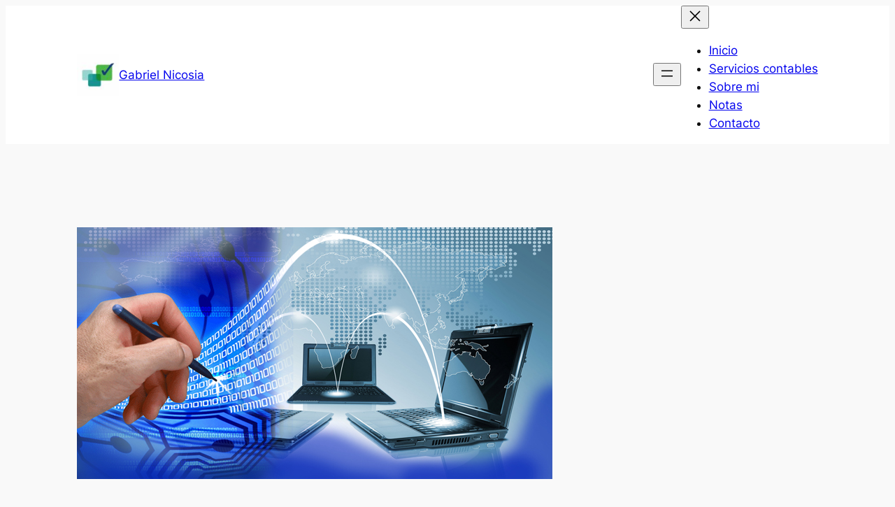

--- FILE ---
content_type: text/html; charset=UTF-8
request_url: http://gabrielnicosia.com.ar/afip-responde-las-propuestas-de-la-facpce-respecto-a-factura-electronica-y-controladores-fiscales/
body_size: 19979
content:
<!DOCTYPE html>
<html lang="es">
<head>
	<meta charset="UTF-8" />
	<meta name="viewport" content="width=device-width, initial-scale=1" />
<meta name='robots' content='max-image-preview:large' />
	<style>img:is([sizes="auto" i], [sizes^="auto," i]) { contain-intrinsic-size: 3000px 1500px }</style>
	<title>AFIP responde las propuestas de la FACPCE respecto a Factura Electrónica y Controladores Fiscales &#8211; Gabriel Nicosia</title>
<link rel='dns-prefetch' href='//www.googletagmanager.com' />
<link rel="alternate" type="application/rss+xml" title="Gabriel Nicosia &raquo; Feed" href="http://gabrielnicosia.com.ar/feed/" />
<style id='wp-block-site-logo-inline-css'>
.wp-block-site-logo{box-sizing:border-box;line-height:0}.wp-block-site-logo a{display:inline-block;line-height:0}.wp-block-site-logo.is-default-size img{height:auto;width:120px}.wp-block-site-logo img{height:auto;max-width:100%}.wp-block-site-logo a,.wp-block-site-logo img{border-radius:inherit}.wp-block-site-logo.aligncenter{margin-left:auto;margin-right:auto;text-align:center}:root :where(.wp-block-site-logo.is-style-rounded){border-radius:9999px}
</style>
<style id='wp-block-site-title-inline-css'>
.wp-block-site-title{box-sizing:border-box}.wp-block-site-title :where(a){color:inherit;font-family:inherit;font-size:inherit;font-style:inherit;font-weight:inherit;letter-spacing:inherit;line-height:inherit;text-decoration:inherit}
</style>
<style id='wp-block-group-inline-css'>
.wp-block-group{box-sizing:border-box}:where(.wp-block-group.wp-block-group-is-layout-constrained){position:relative}
</style>
<style id='wp-block-navigation-link-inline-css'>
.wp-block-navigation .wp-block-navigation-item__label{overflow-wrap:break-word}.wp-block-navigation .wp-block-navigation-item__description{display:none}.link-ui-tools{border-top:1px solid #f0f0f0;padding:8px}.link-ui-block-inserter{padding-top:8px}.link-ui-block-inserter__back{margin-left:8px;text-transform:uppercase}

				.is-style-arrow-link .wp-block-navigation-item__label:after {
					content: "\2197";
					padding-inline-start: 0.25rem;
					vertical-align: middle;
					text-decoration: none;
					display: inline-block;
				}
</style>
<link rel='stylesheet' id='wp-block-navigation-css' href='http://gabrielnicosia.com.ar/www/wp-includes/blocks/navigation/style.min.css?ver=6.8.3' media='all' />
<style id='wp-block-post-featured-image-inline-css'>
.wp-block-post-featured-image{margin-left:0;margin-right:0}.wp-block-post-featured-image a{display:block;height:100%}.wp-block-post-featured-image :where(img){box-sizing:border-box;height:auto;max-width:100%;vertical-align:bottom;width:100%}.wp-block-post-featured-image.alignfull img,.wp-block-post-featured-image.alignwide img{width:100%}.wp-block-post-featured-image .wp-block-post-featured-image__overlay.has-background-dim{background-color:#000;inset:0;position:absolute}.wp-block-post-featured-image{position:relative}.wp-block-post-featured-image .wp-block-post-featured-image__overlay.has-background-gradient{background-color:initial}.wp-block-post-featured-image .wp-block-post-featured-image__overlay.has-background-dim-0{opacity:0}.wp-block-post-featured-image .wp-block-post-featured-image__overlay.has-background-dim-10{opacity:.1}.wp-block-post-featured-image .wp-block-post-featured-image__overlay.has-background-dim-20{opacity:.2}.wp-block-post-featured-image .wp-block-post-featured-image__overlay.has-background-dim-30{opacity:.3}.wp-block-post-featured-image .wp-block-post-featured-image__overlay.has-background-dim-40{opacity:.4}.wp-block-post-featured-image .wp-block-post-featured-image__overlay.has-background-dim-50{opacity:.5}.wp-block-post-featured-image .wp-block-post-featured-image__overlay.has-background-dim-60{opacity:.6}.wp-block-post-featured-image .wp-block-post-featured-image__overlay.has-background-dim-70{opacity:.7}.wp-block-post-featured-image .wp-block-post-featured-image__overlay.has-background-dim-80{opacity:.8}.wp-block-post-featured-image .wp-block-post-featured-image__overlay.has-background-dim-90{opacity:.9}.wp-block-post-featured-image .wp-block-post-featured-image__overlay.has-background-dim-100{opacity:1}.wp-block-post-featured-image:where(.alignleft,.alignright){width:100%}
</style>
<style id='wp-block-post-title-inline-css'>
.wp-block-post-title{box-sizing:border-box;word-break:break-word}.wp-block-post-title :where(a){display:inline-block;font-family:inherit;font-size:inherit;font-style:inherit;font-weight:inherit;letter-spacing:inherit;line-height:inherit;text-decoration:inherit}
</style>
<style id='wp-block-post-date-inline-css'>
.wp-block-post-date{box-sizing:border-box}
</style>
<style id='wp-block-paragraph-inline-css'>
.is-small-text{font-size:.875em}.is-regular-text{font-size:1em}.is-large-text{font-size:2.25em}.is-larger-text{font-size:3em}.has-drop-cap:not(:focus):first-letter{float:left;font-size:8.4em;font-style:normal;font-weight:100;line-height:.68;margin:.05em .1em 0 0;text-transform:uppercase}body.rtl .has-drop-cap:not(:focus):first-letter{float:none;margin-left:.1em}p.has-drop-cap.has-background{overflow:hidden}:root :where(p.has-background){padding:1.25em 2.375em}:where(p.has-text-color:not(.has-link-color)) a{color:inherit}p.has-text-align-left[style*="writing-mode:vertical-lr"],p.has-text-align-right[style*="writing-mode:vertical-rl"]{rotate:180deg}
</style>
<style id='wp-block-post-author-name-inline-css'>
.wp-block-post-author-name{box-sizing:border-box}
</style>
<style id='wp-block-post-terms-inline-css'>
.wp-block-post-terms{box-sizing:border-box}.wp-block-post-terms .wp-block-post-terms__separator{white-space:pre-wrap}

				.is-style-pill a,
				.is-style-pill span:not([class], [data-rich-text-placeholder]) {
					display: inline-block;
					background-color: var(--wp--preset--color--base-2);
					padding: 0.375rem 0.875rem;
					border-radius: var(--wp--preset--spacing--20);
				}

				.is-style-pill a:hover {
					background-color: var(--wp--preset--color--contrast-3);
				}
</style>
<style id='wp-block-post-content-inline-css'>
.wp-block-post-content{display:flow-root}
</style>
<style id='wp-block-spacer-inline-css'>
.wp-block-spacer{clear:both}
</style>
<style id='wp-block-separator-inline-css'>
@charset "UTF-8";.wp-block-separator{border:none;border-top:2px solid}:root :where(.wp-block-separator.is-style-dots){height:auto;line-height:1;text-align:center}:root :where(.wp-block-separator.is-style-dots):before{color:currentColor;content:"···";font-family:serif;font-size:1.5em;letter-spacing:2em;padding-left:2em}.wp-block-separator.is-style-dots{background:none!important;border:none!important}
</style>
<style id='wp-block-comments-inline-css'>
.wp-block-post-comments{box-sizing:border-box}.wp-block-post-comments .alignleft{float:left}.wp-block-post-comments .alignright{float:right}.wp-block-post-comments .navigation:after{clear:both;content:"";display:table}.wp-block-post-comments .commentlist{clear:both;list-style:none;margin:0;padding:0}.wp-block-post-comments .commentlist .comment{min-height:2.25em;padding-left:3.25em}.wp-block-post-comments .commentlist .comment p{font-size:1em;line-height:1.8;margin:1em 0}.wp-block-post-comments .commentlist .children{list-style:none;margin:0;padding:0}.wp-block-post-comments .comment-author{line-height:1.5}.wp-block-post-comments .comment-author .avatar{border-radius:1.5em;display:block;float:left;height:2.5em;margin-right:.75em;margin-top:.5em;width:2.5em}.wp-block-post-comments .comment-author cite{font-style:normal}.wp-block-post-comments .comment-meta{font-size:.875em;line-height:1.5}.wp-block-post-comments .comment-meta b{font-weight:400}.wp-block-post-comments .comment-meta .comment-awaiting-moderation{display:block;margin-bottom:1em;margin-top:1em}.wp-block-post-comments .comment-body .commentmetadata{font-size:.875em}.wp-block-post-comments .comment-form-author label,.wp-block-post-comments .comment-form-comment label,.wp-block-post-comments .comment-form-email label,.wp-block-post-comments .comment-form-url label{display:block;margin-bottom:.25em}.wp-block-post-comments .comment-form input:not([type=submit]):not([type=checkbox]),.wp-block-post-comments .comment-form textarea{box-sizing:border-box;display:block;width:100%}.wp-block-post-comments .comment-form-cookies-consent{display:flex;gap:.25em}.wp-block-post-comments .comment-form-cookies-consent #wp-comment-cookies-consent{margin-top:.35em}.wp-block-post-comments .comment-reply-title{margin-bottom:0}.wp-block-post-comments .comment-reply-title :where(small){font-size:var(--wp--preset--font-size--medium,smaller);margin-left:.5em}.wp-block-post-comments .reply{font-size:.875em;margin-bottom:1.4em}.wp-block-post-comments input:not([type=submit]),.wp-block-post-comments textarea{border:1px solid #949494;font-family:inherit;font-size:1em}.wp-block-post-comments input:not([type=submit]):not([type=checkbox]),.wp-block-post-comments textarea{padding:calc(.667em + 2px)}:where(.wp-block-post-comments input[type=submit]){border:none}.wp-block-comments{box-sizing:border-box}
</style>
<style id='wp-block-post-navigation-link-inline-css'>
.wp-block-post-navigation-link .wp-block-post-navigation-link__arrow-previous{display:inline-block;margin-right:1ch}.wp-block-post-navigation-link .wp-block-post-navigation-link__arrow-previous:not(.is-arrow-chevron){transform:scaleX(1)}.wp-block-post-navigation-link .wp-block-post-navigation-link__arrow-next{display:inline-block;margin-left:1ch}.wp-block-post-navigation-link .wp-block-post-navigation-link__arrow-next:not(.is-arrow-chevron){transform:scaleX(1)}.wp-block-post-navigation-link.has-text-align-left[style*="writing-mode: vertical-lr"],.wp-block-post-navigation-link.has-text-align-right[style*="writing-mode: vertical-rl"]{rotate:180deg}
</style>
<style id='wp-block-site-tagline-inline-css'>
.wp-block-site-tagline{box-sizing:border-box}
</style>
<style id='wp-block-columns-inline-css'>
.wp-block-columns{align-items:normal!important;box-sizing:border-box;display:flex;flex-wrap:wrap!important}@media (min-width:782px){.wp-block-columns{flex-wrap:nowrap!important}}.wp-block-columns.are-vertically-aligned-top{align-items:flex-start}.wp-block-columns.are-vertically-aligned-center{align-items:center}.wp-block-columns.are-vertically-aligned-bottom{align-items:flex-end}@media (max-width:781px){.wp-block-columns:not(.is-not-stacked-on-mobile)>.wp-block-column{flex-basis:100%!important}}@media (min-width:782px){.wp-block-columns:not(.is-not-stacked-on-mobile)>.wp-block-column{flex-basis:0;flex-grow:1}.wp-block-columns:not(.is-not-stacked-on-mobile)>.wp-block-column[style*=flex-basis]{flex-grow:0}}.wp-block-columns.is-not-stacked-on-mobile{flex-wrap:nowrap!important}.wp-block-columns.is-not-stacked-on-mobile>.wp-block-column{flex-basis:0;flex-grow:1}.wp-block-columns.is-not-stacked-on-mobile>.wp-block-column[style*=flex-basis]{flex-grow:0}:where(.wp-block-columns){margin-bottom:1.75em}:where(.wp-block-columns.has-background){padding:1.25em 2.375em}.wp-block-column{flex-grow:1;min-width:0;overflow-wrap:break-word;word-break:break-word}.wp-block-column.is-vertically-aligned-top{align-self:flex-start}.wp-block-column.is-vertically-aligned-center{align-self:center}.wp-block-column.is-vertically-aligned-bottom{align-self:flex-end}.wp-block-column.is-vertically-aligned-stretch{align-self:stretch}.wp-block-column.is-vertically-aligned-bottom,.wp-block-column.is-vertically-aligned-center,.wp-block-column.is-vertically-aligned-top{width:100%}
</style>
<style id='wp-block-heading-inline-css'>
h1.has-background,h2.has-background,h3.has-background,h4.has-background,h5.has-background,h6.has-background{padding:1.25em 2.375em}h1.has-text-align-left[style*=writing-mode]:where([style*=vertical-lr]),h1.has-text-align-right[style*=writing-mode]:where([style*=vertical-rl]),h2.has-text-align-left[style*=writing-mode]:where([style*=vertical-lr]),h2.has-text-align-right[style*=writing-mode]:where([style*=vertical-rl]),h3.has-text-align-left[style*=writing-mode]:where([style*=vertical-lr]),h3.has-text-align-right[style*=writing-mode]:where([style*=vertical-rl]),h4.has-text-align-left[style*=writing-mode]:where([style*=vertical-lr]),h4.has-text-align-right[style*=writing-mode]:where([style*=vertical-rl]),h5.has-text-align-left[style*=writing-mode]:where([style*=vertical-lr]),h5.has-text-align-right[style*=writing-mode]:where([style*=vertical-rl]),h6.has-text-align-left[style*=writing-mode]:where([style*=vertical-lr]),h6.has-text-align-right[style*=writing-mode]:where([style*=vertical-rl]){rotate:180deg}

				.is-style-asterisk:before {
					content: '';
					width: 1.5rem;
					height: 3rem;
					background: var(--wp--preset--color--contrast-2, currentColor);
					clip-path: path('M11.93.684v8.039l5.633-5.633 1.216 1.23-5.66 5.66h8.04v1.737H13.2l5.701 5.701-1.23 1.23-5.742-5.742V21h-1.737v-8.094l-5.77 5.77-1.23-1.217 5.743-5.742H.842V9.98h8.162l-5.701-5.7 1.23-1.231 5.66 5.66V.684h1.737Z');
					display: block;
				}

				/* Hide the asterisk if the heading has no content, to avoid using empty headings to display the asterisk only, which is an A11Y issue */
				.is-style-asterisk:empty:before {
					content: none;
				}

				.is-style-asterisk:-moz-only-whitespace:before {
					content: none;
				}

				.is-style-asterisk.has-text-align-center:before {
					margin: 0 auto;
				}

				.is-style-asterisk.has-text-align-right:before {
					margin-left: auto;
				}

				.rtl .is-style-asterisk.has-text-align-left:before {
					margin-right: auto;
				}
</style>
<style id='wp-emoji-styles-inline-css'>

	img.wp-smiley, img.emoji {
		display: inline !important;
		border: none !important;
		box-shadow: none !important;
		height: 1em !important;
		width: 1em !important;
		margin: 0 0.07em !important;
		vertical-align: -0.1em !important;
		background: none !important;
		padding: 0 !important;
	}
</style>
<style id='wp-block-library-inline-css'>
:root{--wp-admin-theme-color:#007cba;--wp-admin-theme-color--rgb:0,124,186;--wp-admin-theme-color-darker-10:#006ba1;--wp-admin-theme-color-darker-10--rgb:0,107,161;--wp-admin-theme-color-darker-20:#005a87;--wp-admin-theme-color-darker-20--rgb:0,90,135;--wp-admin-border-width-focus:2px;--wp-block-synced-color:#7a00df;--wp-block-synced-color--rgb:122,0,223;--wp-bound-block-color:var(--wp-block-synced-color)}@media (min-resolution:192dpi){:root{--wp-admin-border-width-focus:1.5px}}.wp-element-button{cursor:pointer}:root{--wp--preset--font-size--normal:16px;--wp--preset--font-size--huge:42px}:root .has-very-light-gray-background-color{background-color:#eee}:root .has-very-dark-gray-background-color{background-color:#313131}:root .has-very-light-gray-color{color:#eee}:root .has-very-dark-gray-color{color:#313131}:root .has-vivid-green-cyan-to-vivid-cyan-blue-gradient-background{background:linear-gradient(135deg,#00d084,#0693e3)}:root .has-purple-crush-gradient-background{background:linear-gradient(135deg,#34e2e4,#4721fb 50%,#ab1dfe)}:root .has-hazy-dawn-gradient-background{background:linear-gradient(135deg,#faaca8,#dad0ec)}:root .has-subdued-olive-gradient-background{background:linear-gradient(135deg,#fafae1,#67a671)}:root .has-atomic-cream-gradient-background{background:linear-gradient(135deg,#fdd79a,#004a59)}:root .has-nightshade-gradient-background{background:linear-gradient(135deg,#330968,#31cdcf)}:root .has-midnight-gradient-background{background:linear-gradient(135deg,#020381,#2874fc)}.has-regular-font-size{font-size:1em}.has-larger-font-size{font-size:2.625em}.has-normal-font-size{font-size:var(--wp--preset--font-size--normal)}.has-huge-font-size{font-size:var(--wp--preset--font-size--huge)}.has-text-align-center{text-align:center}.has-text-align-left{text-align:left}.has-text-align-right{text-align:right}#end-resizable-editor-section{display:none}.aligncenter{clear:both}.items-justified-left{justify-content:flex-start}.items-justified-center{justify-content:center}.items-justified-right{justify-content:flex-end}.items-justified-space-between{justify-content:space-between}.screen-reader-text{border:0;clip-path:inset(50%);height:1px;margin:-1px;overflow:hidden;padding:0;position:absolute;width:1px;word-wrap:normal!important}.screen-reader-text:focus{background-color:#ddd;clip-path:none;color:#444;display:block;font-size:1em;height:auto;left:5px;line-height:normal;padding:15px 23px 14px;text-decoration:none;top:5px;width:auto;z-index:100000}html :where(.has-border-color){border-style:solid}html :where([style*=border-top-color]){border-top-style:solid}html :where([style*=border-right-color]){border-right-style:solid}html :where([style*=border-bottom-color]){border-bottom-style:solid}html :where([style*=border-left-color]){border-left-style:solid}html :where([style*=border-width]){border-style:solid}html :where([style*=border-top-width]){border-top-style:solid}html :where([style*=border-right-width]){border-right-style:solid}html :where([style*=border-bottom-width]){border-bottom-style:solid}html :where([style*=border-left-width]){border-left-style:solid}html :where(img[class*=wp-image-]){height:auto;max-width:100%}:where(figure){margin:0 0 1em}html :where(.is-position-sticky){--wp-admin--admin-bar--position-offset:var(--wp-admin--admin-bar--height,0px)}@media screen and (max-width:600px){html :where(.is-position-sticky){--wp-admin--admin-bar--position-offset:0px}}
</style>
<style id='global-styles-inline-css'>
:root{--wp--preset--aspect-ratio--square: 1;--wp--preset--aspect-ratio--4-3: 4/3;--wp--preset--aspect-ratio--3-4: 3/4;--wp--preset--aspect-ratio--3-2: 3/2;--wp--preset--aspect-ratio--2-3: 2/3;--wp--preset--aspect-ratio--16-9: 16/9;--wp--preset--aspect-ratio--9-16: 9/16;--wp--preset--color--black: #000000;--wp--preset--color--cyan-bluish-gray: #abb8c3;--wp--preset--color--white: #ffffff;--wp--preset--color--pale-pink: #f78da7;--wp--preset--color--vivid-red: #cf2e2e;--wp--preset--color--luminous-vivid-orange: #ff6900;--wp--preset--color--luminous-vivid-amber: #fcb900;--wp--preset--color--light-green-cyan: #7bdcb5;--wp--preset--color--vivid-green-cyan: #00d084;--wp--preset--color--pale-cyan-blue: #8ed1fc;--wp--preset--color--vivid-cyan-blue: #0693e3;--wp--preset--color--vivid-purple: #9b51e0;--wp--preset--color--base: #f9f9f9;--wp--preset--color--base-2: #ffffff;--wp--preset--color--contrast: #111111;--wp--preset--color--contrast-2: #636363;--wp--preset--color--contrast-3: #A4A4A4;--wp--preset--color--accent: #cfcabe;--wp--preset--color--accent-2: #c2a990;--wp--preset--color--accent-3: #d8613c;--wp--preset--color--accent-4: #b1c5a4;--wp--preset--color--accent-5: #b5bdbc;--wp--preset--gradient--vivid-cyan-blue-to-vivid-purple: linear-gradient(135deg,rgba(6,147,227,1) 0%,rgb(155,81,224) 100%);--wp--preset--gradient--light-green-cyan-to-vivid-green-cyan: linear-gradient(135deg,rgb(122,220,180) 0%,rgb(0,208,130) 100%);--wp--preset--gradient--luminous-vivid-amber-to-luminous-vivid-orange: linear-gradient(135deg,rgba(252,185,0,1) 0%,rgba(255,105,0,1) 100%);--wp--preset--gradient--luminous-vivid-orange-to-vivid-red: linear-gradient(135deg,rgba(255,105,0,1) 0%,rgb(207,46,46) 100%);--wp--preset--gradient--very-light-gray-to-cyan-bluish-gray: linear-gradient(135deg,rgb(238,238,238) 0%,rgb(169,184,195) 100%);--wp--preset--gradient--cool-to-warm-spectrum: linear-gradient(135deg,rgb(74,234,220) 0%,rgb(151,120,209) 20%,rgb(207,42,186) 40%,rgb(238,44,130) 60%,rgb(251,105,98) 80%,rgb(254,248,76) 100%);--wp--preset--gradient--blush-light-purple: linear-gradient(135deg,rgb(255,206,236) 0%,rgb(152,150,240) 100%);--wp--preset--gradient--blush-bordeaux: linear-gradient(135deg,rgb(254,205,165) 0%,rgb(254,45,45) 50%,rgb(107,0,62) 100%);--wp--preset--gradient--luminous-dusk: linear-gradient(135deg,rgb(255,203,112) 0%,rgb(199,81,192) 50%,rgb(65,88,208) 100%);--wp--preset--gradient--pale-ocean: linear-gradient(135deg,rgb(255,245,203) 0%,rgb(182,227,212) 50%,rgb(51,167,181) 100%);--wp--preset--gradient--electric-grass: linear-gradient(135deg,rgb(202,248,128) 0%,rgb(113,206,126) 100%);--wp--preset--gradient--midnight: linear-gradient(135deg,rgb(2,3,129) 0%,rgb(40,116,252) 100%);--wp--preset--gradient--gradient-1: linear-gradient(to bottom, #cfcabe 0%, #F9F9F9 100%);--wp--preset--gradient--gradient-2: linear-gradient(to bottom, #C2A990 0%, #F9F9F9 100%);--wp--preset--gradient--gradient-3: linear-gradient(to bottom, #D8613C 0%, #F9F9F9 100%);--wp--preset--gradient--gradient-4: linear-gradient(to bottom, #B1C5A4 0%, #F9F9F9 100%);--wp--preset--gradient--gradient-5: linear-gradient(to bottom, #B5BDBC 0%, #F9F9F9 100%);--wp--preset--gradient--gradient-6: linear-gradient(to bottom, #A4A4A4 0%, #F9F9F9 100%);--wp--preset--gradient--gradient-7: linear-gradient(to bottom, #cfcabe 50%, #F9F9F9 50%);--wp--preset--gradient--gradient-8: linear-gradient(to bottom, #C2A990 50%, #F9F9F9 50%);--wp--preset--gradient--gradient-9: linear-gradient(to bottom, #D8613C 50%, #F9F9F9 50%);--wp--preset--gradient--gradient-10: linear-gradient(to bottom, #B1C5A4 50%, #F9F9F9 50%);--wp--preset--gradient--gradient-11: linear-gradient(to bottom, #B5BDBC 50%, #F9F9F9 50%);--wp--preset--gradient--gradient-12: linear-gradient(to bottom, #A4A4A4 50%, #F9F9F9 50%);--wp--preset--font-size--small: 0.9rem;--wp--preset--font-size--medium: 1.05rem;--wp--preset--font-size--large: clamp(1.39rem, 1.39rem + ((1vw - 0.2rem) * 0.767), 1.85rem);--wp--preset--font-size--x-large: clamp(1.85rem, 1.85rem + ((1vw - 0.2rem) * 1.083), 2.5rem);--wp--preset--font-size--xx-large: clamp(2.5rem, 2.5rem + ((1vw - 0.2rem) * 1.283), 3.27rem);--wp--preset--font-family--body: "Inter", sans-serif;--wp--preset--font-family--heading: Cardo;--wp--preset--font-family--system-sans-serif: -apple-system, BlinkMacSystemFont, avenir next, avenir, segoe ui, helvetica neue, helvetica, Cantarell, Ubuntu, roboto, noto, arial, sans-serif;--wp--preset--font-family--system-serif: Iowan Old Style, Apple Garamond, Baskerville, Times New Roman, Droid Serif, Times, Source Serif Pro, serif, Apple Color Emoji, Segoe UI Emoji, Segoe UI Symbol;--wp--preset--spacing--20: min(1.5rem, 2vw);--wp--preset--spacing--30: min(2.5rem, 3vw);--wp--preset--spacing--40: min(4rem, 5vw);--wp--preset--spacing--50: min(6.5rem, 8vw);--wp--preset--spacing--60: min(10.5rem, 13vw);--wp--preset--spacing--70: 3.38rem;--wp--preset--spacing--80: 5.06rem;--wp--preset--spacing--10: 1rem;--wp--preset--shadow--natural: 6px 6px 9px rgba(0, 0, 0, 0.2);--wp--preset--shadow--deep: 12px 12px 50px rgba(0, 0, 0, 0.4);--wp--preset--shadow--sharp: 6px 6px 0px rgba(0, 0, 0, 0.2);--wp--preset--shadow--outlined: 6px 6px 0px -3px rgba(255, 255, 255, 1), 6px 6px rgba(0, 0, 0, 1);--wp--preset--shadow--crisp: 6px 6px 0px rgba(0, 0, 0, 1);}:root { --wp--style--global--content-size: 620px;--wp--style--global--wide-size: 1280px; }:where(body) { margin: 0; }.wp-site-blocks { padding-top: var(--wp--style--root--padding-top); padding-bottom: var(--wp--style--root--padding-bottom); }.has-global-padding { padding-right: var(--wp--style--root--padding-right); padding-left: var(--wp--style--root--padding-left); }.has-global-padding > .alignfull { margin-right: calc(var(--wp--style--root--padding-right) * -1); margin-left: calc(var(--wp--style--root--padding-left) * -1); }.has-global-padding :where(:not(.alignfull.is-layout-flow) > .has-global-padding:not(.wp-block-block, .alignfull)) { padding-right: 0; padding-left: 0; }.has-global-padding :where(:not(.alignfull.is-layout-flow) > .has-global-padding:not(.wp-block-block, .alignfull)) > .alignfull { margin-left: 0; margin-right: 0; }.wp-site-blocks > .alignleft { float: left; margin-right: 2em; }.wp-site-blocks > .alignright { float: right; margin-left: 2em; }.wp-site-blocks > .aligncenter { justify-content: center; margin-left: auto; margin-right: auto; }:where(.wp-site-blocks) > * { margin-block-start: 1.2rem; margin-block-end: 0; }:where(.wp-site-blocks) > :first-child { margin-block-start: 0; }:where(.wp-site-blocks) > :last-child { margin-block-end: 0; }:root { --wp--style--block-gap: 1.2rem; }:root :where(.is-layout-flow) > :first-child{margin-block-start: 0;}:root :where(.is-layout-flow) > :last-child{margin-block-end: 0;}:root :where(.is-layout-flow) > *{margin-block-start: 1.2rem;margin-block-end: 0;}:root :where(.is-layout-constrained) > :first-child{margin-block-start: 0;}:root :where(.is-layout-constrained) > :last-child{margin-block-end: 0;}:root :where(.is-layout-constrained) > *{margin-block-start: 1.2rem;margin-block-end: 0;}:root :where(.is-layout-flex){gap: 1.2rem;}:root :where(.is-layout-grid){gap: 1.2rem;}.is-layout-flow > .alignleft{float: left;margin-inline-start: 0;margin-inline-end: 2em;}.is-layout-flow > .alignright{float: right;margin-inline-start: 2em;margin-inline-end: 0;}.is-layout-flow > .aligncenter{margin-left: auto !important;margin-right: auto !important;}.is-layout-constrained > .alignleft{float: left;margin-inline-start: 0;margin-inline-end: 2em;}.is-layout-constrained > .alignright{float: right;margin-inline-start: 2em;margin-inline-end: 0;}.is-layout-constrained > .aligncenter{margin-left: auto !important;margin-right: auto !important;}.is-layout-constrained > :where(:not(.alignleft):not(.alignright):not(.alignfull)){max-width: var(--wp--style--global--content-size);margin-left: auto !important;margin-right: auto !important;}.is-layout-constrained > .alignwide{max-width: var(--wp--style--global--wide-size);}body .is-layout-flex{display: flex;}.is-layout-flex{flex-wrap: wrap;align-items: center;}.is-layout-flex > :is(*, div){margin: 0;}body .is-layout-grid{display: grid;}.is-layout-grid > :is(*, div){margin: 0;}body{background-color: var(--wp--preset--color--base);color: var(--wp--preset--color--contrast);font-family: var(--wp--preset--font-family--body);font-size: var(--wp--preset--font-size--medium);font-style: normal;font-weight: 400;line-height: 1.55;--wp--style--root--padding-top: 0px;--wp--style--root--padding-right: var(--wp--preset--spacing--50);--wp--style--root--padding-bottom: 0px;--wp--style--root--padding-left: var(--wp--preset--spacing--50);}a:where(:not(.wp-element-button)){color: var(--wp--preset--color--contrast);text-decoration: underline;}:root :where(a:where(:not(.wp-element-button)):hover){text-decoration: none;}h1, h2, h3, h4, h5, h6{color: var(--wp--preset--color--contrast);font-family: var(--wp--preset--font-family--heading);font-weight: 400;line-height: 1.2;}h1{font-size: var(--wp--preset--font-size--xx-large);line-height: 1.15;}h2{font-size: var(--wp--preset--font-size--x-large);}h3{font-size: var(--wp--preset--font-size--large);}h4{font-size: clamp(1.1rem, 1.1rem + ((1vw - 0.2rem) * 0.767), 1.5rem);}h5{font-size: var(--wp--preset--font-size--medium);}h6{font-size: var(--wp--preset--font-size--small);}:root :where(.wp-element-button, .wp-block-button__link){background-color: var(--wp--preset--color--contrast);border-radius: .33rem;border-color: var(--wp--preset--color--contrast);border-width: 0;color: var(--wp--preset--color--base);font-family: inherit;font-size: var(--wp--preset--font-size--small);font-style: normal;font-weight: 500;line-height: inherit;padding-top: 0.6rem;padding-right: 1rem;padding-bottom: 0.6rem;padding-left: 1rem;text-decoration: none;}:root :where(.wp-element-button:hover, .wp-block-button__link:hover){background-color: var(--wp--preset--color--contrast-2);border-color: var(--wp--preset--color--contrast-2);color: var(--wp--preset--color--base);}:root :where(.wp-element-button:focus, .wp-block-button__link:focus){background-color: var(--wp--preset--color--contrast-2);border-color: var(--wp--preset--color--contrast-2);color: var(--wp--preset--color--base);outline-color: var(--wp--preset--color--contrast);outline-offset: 2px;}:root :where(.wp-element-button:active, .wp-block-button__link:active){background-color: var(--wp--preset--color--contrast);color: var(--wp--preset--color--base);}:root :where(.wp-element-caption, .wp-block-audio figcaption, .wp-block-embed figcaption, .wp-block-gallery figcaption, .wp-block-image figcaption, .wp-block-table figcaption, .wp-block-video figcaption){color: var(--wp--preset--color--contrast-2);font-family: var(--wp--preset--font-family--body);font-size: 0.8rem;}.has-black-color{color: var(--wp--preset--color--black) !important;}.has-cyan-bluish-gray-color{color: var(--wp--preset--color--cyan-bluish-gray) !important;}.has-white-color{color: var(--wp--preset--color--white) !important;}.has-pale-pink-color{color: var(--wp--preset--color--pale-pink) !important;}.has-vivid-red-color{color: var(--wp--preset--color--vivid-red) !important;}.has-luminous-vivid-orange-color{color: var(--wp--preset--color--luminous-vivid-orange) !important;}.has-luminous-vivid-amber-color{color: var(--wp--preset--color--luminous-vivid-amber) !important;}.has-light-green-cyan-color{color: var(--wp--preset--color--light-green-cyan) !important;}.has-vivid-green-cyan-color{color: var(--wp--preset--color--vivid-green-cyan) !important;}.has-pale-cyan-blue-color{color: var(--wp--preset--color--pale-cyan-blue) !important;}.has-vivid-cyan-blue-color{color: var(--wp--preset--color--vivid-cyan-blue) !important;}.has-vivid-purple-color{color: var(--wp--preset--color--vivid-purple) !important;}.has-base-color{color: var(--wp--preset--color--base) !important;}.has-base-2-color{color: var(--wp--preset--color--base-2) !important;}.has-contrast-color{color: var(--wp--preset--color--contrast) !important;}.has-contrast-2-color{color: var(--wp--preset--color--contrast-2) !important;}.has-contrast-3-color{color: var(--wp--preset--color--contrast-3) !important;}.has-accent-color{color: var(--wp--preset--color--accent) !important;}.has-accent-2-color{color: var(--wp--preset--color--accent-2) !important;}.has-accent-3-color{color: var(--wp--preset--color--accent-3) !important;}.has-accent-4-color{color: var(--wp--preset--color--accent-4) !important;}.has-accent-5-color{color: var(--wp--preset--color--accent-5) !important;}.has-black-background-color{background-color: var(--wp--preset--color--black) !important;}.has-cyan-bluish-gray-background-color{background-color: var(--wp--preset--color--cyan-bluish-gray) !important;}.has-white-background-color{background-color: var(--wp--preset--color--white) !important;}.has-pale-pink-background-color{background-color: var(--wp--preset--color--pale-pink) !important;}.has-vivid-red-background-color{background-color: var(--wp--preset--color--vivid-red) !important;}.has-luminous-vivid-orange-background-color{background-color: var(--wp--preset--color--luminous-vivid-orange) !important;}.has-luminous-vivid-amber-background-color{background-color: var(--wp--preset--color--luminous-vivid-amber) !important;}.has-light-green-cyan-background-color{background-color: var(--wp--preset--color--light-green-cyan) !important;}.has-vivid-green-cyan-background-color{background-color: var(--wp--preset--color--vivid-green-cyan) !important;}.has-pale-cyan-blue-background-color{background-color: var(--wp--preset--color--pale-cyan-blue) !important;}.has-vivid-cyan-blue-background-color{background-color: var(--wp--preset--color--vivid-cyan-blue) !important;}.has-vivid-purple-background-color{background-color: var(--wp--preset--color--vivid-purple) !important;}.has-base-background-color{background-color: var(--wp--preset--color--base) !important;}.has-base-2-background-color{background-color: var(--wp--preset--color--base-2) !important;}.has-contrast-background-color{background-color: var(--wp--preset--color--contrast) !important;}.has-contrast-2-background-color{background-color: var(--wp--preset--color--contrast-2) !important;}.has-contrast-3-background-color{background-color: var(--wp--preset--color--contrast-3) !important;}.has-accent-background-color{background-color: var(--wp--preset--color--accent) !important;}.has-accent-2-background-color{background-color: var(--wp--preset--color--accent-2) !important;}.has-accent-3-background-color{background-color: var(--wp--preset--color--accent-3) !important;}.has-accent-4-background-color{background-color: var(--wp--preset--color--accent-4) !important;}.has-accent-5-background-color{background-color: var(--wp--preset--color--accent-5) !important;}.has-black-border-color{border-color: var(--wp--preset--color--black) !important;}.has-cyan-bluish-gray-border-color{border-color: var(--wp--preset--color--cyan-bluish-gray) !important;}.has-white-border-color{border-color: var(--wp--preset--color--white) !important;}.has-pale-pink-border-color{border-color: var(--wp--preset--color--pale-pink) !important;}.has-vivid-red-border-color{border-color: var(--wp--preset--color--vivid-red) !important;}.has-luminous-vivid-orange-border-color{border-color: var(--wp--preset--color--luminous-vivid-orange) !important;}.has-luminous-vivid-amber-border-color{border-color: var(--wp--preset--color--luminous-vivid-amber) !important;}.has-light-green-cyan-border-color{border-color: var(--wp--preset--color--light-green-cyan) !important;}.has-vivid-green-cyan-border-color{border-color: var(--wp--preset--color--vivid-green-cyan) !important;}.has-pale-cyan-blue-border-color{border-color: var(--wp--preset--color--pale-cyan-blue) !important;}.has-vivid-cyan-blue-border-color{border-color: var(--wp--preset--color--vivid-cyan-blue) !important;}.has-vivid-purple-border-color{border-color: var(--wp--preset--color--vivid-purple) !important;}.has-base-border-color{border-color: var(--wp--preset--color--base) !important;}.has-base-2-border-color{border-color: var(--wp--preset--color--base-2) !important;}.has-contrast-border-color{border-color: var(--wp--preset--color--contrast) !important;}.has-contrast-2-border-color{border-color: var(--wp--preset--color--contrast-2) !important;}.has-contrast-3-border-color{border-color: var(--wp--preset--color--contrast-3) !important;}.has-accent-border-color{border-color: var(--wp--preset--color--accent) !important;}.has-accent-2-border-color{border-color: var(--wp--preset--color--accent-2) !important;}.has-accent-3-border-color{border-color: var(--wp--preset--color--accent-3) !important;}.has-accent-4-border-color{border-color: var(--wp--preset--color--accent-4) !important;}.has-accent-5-border-color{border-color: var(--wp--preset--color--accent-5) !important;}.has-vivid-cyan-blue-to-vivid-purple-gradient-background{background: var(--wp--preset--gradient--vivid-cyan-blue-to-vivid-purple) !important;}.has-light-green-cyan-to-vivid-green-cyan-gradient-background{background: var(--wp--preset--gradient--light-green-cyan-to-vivid-green-cyan) !important;}.has-luminous-vivid-amber-to-luminous-vivid-orange-gradient-background{background: var(--wp--preset--gradient--luminous-vivid-amber-to-luminous-vivid-orange) !important;}.has-luminous-vivid-orange-to-vivid-red-gradient-background{background: var(--wp--preset--gradient--luminous-vivid-orange-to-vivid-red) !important;}.has-very-light-gray-to-cyan-bluish-gray-gradient-background{background: var(--wp--preset--gradient--very-light-gray-to-cyan-bluish-gray) !important;}.has-cool-to-warm-spectrum-gradient-background{background: var(--wp--preset--gradient--cool-to-warm-spectrum) !important;}.has-blush-light-purple-gradient-background{background: var(--wp--preset--gradient--blush-light-purple) !important;}.has-blush-bordeaux-gradient-background{background: var(--wp--preset--gradient--blush-bordeaux) !important;}.has-luminous-dusk-gradient-background{background: var(--wp--preset--gradient--luminous-dusk) !important;}.has-pale-ocean-gradient-background{background: var(--wp--preset--gradient--pale-ocean) !important;}.has-electric-grass-gradient-background{background: var(--wp--preset--gradient--electric-grass) !important;}.has-midnight-gradient-background{background: var(--wp--preset--gradient--midnight) !important;}.has-gradient-1-gradient-background{background: var(--wp--preset--gradient--gradient-1) !important;}.has-gradient-2-gradient-background{background: var(--wp--preset--gradient--gradient-2) !important;}.has-gradient-3-gradient-background{background: var(--wp--preset--gradient--gradient-3) !important;}.has-gradient-4-gradient-background{background: var(--wp--preset--gradient--gradient-4) !important;}.has-gradient-5-gradient-background{background: var(--wp--preset--gradient--gradient-5) !important;}.has-gradient-6-gradient-background{background: var(--wp--preset--gradient--gradient-6) !important;}.has-gradient-7-gradient-background{background: var(--wp--preset--gradient--gradient-7) !important;}.has-gradient-8-gradient-background{background: var(--wp--preset--gradient--gradient-8) !important;}.has-gradient-9-gradient-background{background: var(--wp--preset--gradient--gradient-9) !important;}.has-gradient-10-gradient-background{background: var(--wp--preset--gradient--gradient-10) !important;}.has-gradient-11-gradient-background{background: var(--wp--preset--gradient--gradient-11) !important;}.has-gradient-12-gradient-background{background: var(--wp--preset--gradient--gradient-12) !important;}.has-small-font-size{font-size: var(--wp--preset--font-size--small) !important;}.has-medium-font-size{font-size: var(--wp--preset--font-size--medium) !important;}.has-large-font-size{font-size: var(--wp--preset--font-size--large) !important;}.has-x-large-font-size{font-size: var(--wp--preset--font-size--x-large) !important;}.has-xx-large-font-size{font-size: var(--wp--preset--font-size--xx-large) !important;}.has-body-font-family{font-family: var(--wp--preset--font-family--body) !important;}.has-heading-font-family{font-family: var(--wp--preset--font-family--heading) !important;}.has-system-sans-serif-font-family{font-family: var(--wp--preset--font-family--system-sans-serif) !important;}.has-system-serif-font-family{font-family: var(--wp--preset--font-family--system-serif) !important;}:where(.wp-site-blocks *:focus){outline-width:2px;outline-style:solid}
:root :where(.wp-block-navigation){font-weight: 500;}
:root :where(.wp-block-navigation a:where(:not(.wp-element-button))){text-decoration: none;}
:root :where(.wp-block-navigation a:where(:not(.wp-element-button)):hover){text-decoration: underline;}
:root :where(.wp-block-post-author-name){font-size: var(--wp--preset--font-size--small);}
:root :where(.wp-block-post-author-name a:where(:not(.wp-element-button))){text-decoration: none;}
:root :where(.wp-block-post-author-name a:where(:not(.wp-element-button)):hover){text-decoration: underline;}
:root :where(.wp-block-post-date){color: var(--wp--preset--color--contrast-2);font-size: var(--wp--preset--font-size--small);}
:root :where(.wp-block-post-date a:where(:not(.wp-element-button))){color: var(--wp--preset--color--contrast-2);text-decoration: none;}
:root :where(.wp-block-post-date a:where(:not(.wp-element-button)):hover){text-decoration: underline;}
:root :where(.wp-block-post-featured-image img, .wp-block-post-featured-image .block-editor-media-placeholder, .wp-block-post-featured-image .wp-block-post-featured-image__overlay){border-radius: var(--wp--preset--spacing--20);}
:root :where(.wp-block-post-terms){font-size: var(--wp--preset--font-size--small);}:root :where(.wp-block-post-terms .wp-block-post-terms__prefix){color: var(--wp--preset--color--contrast-2);}
:root :where(.wp-block-post-terms a:where(:not(.wp-element-button))){text-decoration: none;}
:root :where(.wp-block-post-terms a:where(:not(.wp-element-button)):hover){text-decoration: underline;}
:root :where(.wp-block-post-title a:where(:not(.wp-element-button))){text-decoration: none;}
:root :where(.wp-block-post-title a:where(:not(.wp-element-button)):hover){text-decoration: underline;}
:root :where(.wp-block-separator){border-color: currentColor;border-width: 0 0 1px 0;border-style: solid;color: var(--wp--preset--color--contrast);}:root :where(.wp-block-separator){}:root :where(.wp-block-separator:not(.is-style-wide):not(.is-style-dots):not(.alignwide):not(.alignfull)){width: var(--wp--preset--spacing--60)}
:root :where(.wp-block-site-tagline){color: var(--wp--preset--color--contrast-2);font-size: var(--wp--preset--font-size--small);}
:root :where(.wp-block-site-title){font-family: var(--wp--preset--font-family--body);font-size: clamp(0.875rem, 0.875rem + ((1vw - 0.2rem) * 0.542), 1.2rem);font-style: normal;font-weight: 600;}
:root :where(.wp-block-site-title a:where(:not(.wp-element-button))){text-decoration: none;}
:root :where(.wp-block-site-title a:where(:not(.wp-element-button)):hover){text-decoration: none;}
</style>
<style id='core-block-supports-inline-css'>
.wp-container-core-group-is-layout-47e5a185 > *{margin-block-start:0;margin-block-end:0;}.wp-container-core-group-is-layout-47e5a185 > * + *{margin-block-start:0px;margin-block-end:0;}.wp-container-core-group-is-layout-fbcf6490{gap:var(--wp--preset--spacing--20);}.wp-container-core-navigation-is-layout-cca85a86{gap:var(--wp--preset--spacing--20);justify-content:flex-end;}.wp-container-core-group-is-layout-504a31c9{gap:0;justify-content:flex-start;}.wp-container-core-group-is-layout-b585a4aa{justify-content:space-between;}.wp-container-core-group-is-layout-dfe8e91f{gap:0.3em;justify-content:flex-start;}.wp-container-core-group-is-layout-6215b345{gap:var(--wp--preset--spacing--10);flex-direction:column;align-items:stretch;}.wp-container-core-group-is-layout-c08a3ef2{flex-wrap:nowrap;justify-content:space-between;}.wp-container-core-group-is-layout-fe9cc265{flex-direction:column;align-items:flex-start;}.wp-container-core-columns-is-layout-28f84493{flex-wrap:nowrap;}.wp-container-core-navigation-is-layout-ea0cb840{gap:var(--wp--preset--spacing--10);flex-direction:column;align-items:flex-start;}.wp-container-core-group-is-layout-ea0cb840{gap:var(--wp--preset--spacing--10);flex-direction:column;align-items:flex-start;}.wp-container-core-group-is-layout-353c4f5a{flex-direction:column;align-items:stretch;}.wp-container-core-group-is-layout-e5edad21{justify-content:space-between;align-items:flex-start;}
</style>
<style id='wp-block-template-skip-link-inline-css'>

		.skip-link.screen-reader-text {
			border: 0;
			clip-path: inset(50%);
			height: 1px;
			margin: -1px;
			overflow: hidden;
			padding: 0;
			position: absolute !important;
			width: 1px;
			word-wrap: normal !important;
		}

		.skip-link.screen-reader-text:focus {
			background-color: #eee;
			clip-path: none;
			color: #444;
			display: block;
			font-size: 1em;
			height: auto;
			left: 5px;
			line-height: normal;
			padding: 15px 23px 14px;
			text-decoration: none;
			top: 5px;
			width: auto;
			z-index: 100000;
		}
</style>
<link rel='stylesheet' id='embedpress-style-css' href='http://gabrielnicosia.com.ar/www/wp-content/plugins/embedpress/assets/css/embedpress.css?ver=6.8.3' media='all' />
<link rel='stylesheet' id='rs-plugin-settings-css' href='http://gabrielnicosia.com.ar/www/wp-content/plugins/revslider/public/assets/css/settings.css?ver=5.4.5.1' media='all' />
<style id='rs-plugin-settings-inline-css'>
#rs-demo-id {}
</style>
<link rel='stylesheet' id='dashicons-css' href='http://gabrielnicosia.com.ar/www/wp-includes/css/dashicons.min.css?ver=6.8.3' media='all' />
<link rel='stylesheet' id='essential-blocks-frontend-style-css' href='http://gabrielnicosia.com.ar/www/wp-content/uploads/eb-style/frontend/frontend-2073.min.css?ver=1740498797' media='all' />
<link rel='stylesheet' id='elementor-frontend-css' href='http://gabrielnicosia.com.ar/www/wp-content/plugins/elementor/assets/css/frontend.min.css?ver=3.27.6' media='all' />
<link rel='stylesheet' id='eael-general-css' href='http://gabrielnicosia.com.ar/www/wp-content/plugins/essential-addons-for-elementor-lite/assets/front-end/css/view/general.min.css?ver=6.1.4' media='all' />
<script src="http://gabrielnicosia.com.ar/www/wp-includes/js/jquery/jquery.min.js?ver=3.7.1" id="jquery-core-js"></script>
<script src="http://gabrielnicosia.com.ar/www/wp-includes/js/jquery/jquery-migrate.min.js?ver=3.4.1" id="jquery-migrate-js"></script>
<script src="http://gabrielnicosia.com.ar/www/wp-content/plugins/revslider/public/assets/js/jquery.themepunch.tools.min.js?ver=5.4.5.1" id="tp-tools-js"></script>
<script src="http://gabrielnicosia.com.ar/www/wp-content/plugins/revslider/public/assets/js/jquery.themepunch.revolution.min.js?ver=5.4.5.1" id="revmin-js"></script>
<script src="http://gabrielnicosia.com.ar/www/wp-content/plugins/stop-user-enumeration/frontend/js/frontend.js?ver=1.7.5" id="stop-user-enumeration-js" defer data-wp-strategy="defer"></script>

<!-- Fragmento de código de la etiqueta de Google (gtag.js) añadida por Site Kit -->
<!-- Fragmento de código de Google Analytics añadido por Site Kit -->
<script src="https://www.googletagmanager.com/gtag/js?id=GT-P36LVZ8R" id="google_gtagjs-js" async></script>
<script id="google_gtagjs-js-after">
window.dataLayer = window.dataLayer || [];function gtag(){dataLayer.push(arguments);}
gtag("set","linker",{"domains":["gabrielnicosia.com.ar"]});
gtag("js", new Date());
gtag("set", "developer_id.dZTNiMT", true);
gtag("config", "GT-P36LVZ8R");
 window._googlesitekit = window._googlesitekit || {}; window._googlesitekit.throttledEvents = []; window._googlesitekit.gtagEvent = (name, data) => { var key = JSON.stringify( { name, data } ); if ( !! window._googlesitekit.throttledEvents[ key ] ) { return; } window._googlesitekit.throttledEvents[ key ] = true; setTimeout( () => { delete window._googlesitekit.throttledEvents[ key ]; }, 5 ); gtag( "event", name, { ...data, event_source: "site-kit" } ); };
</script>
<link rel="https://api.w.org/" href="http://gabrielnicosia.com.ar/wp-json/" /><link rel="alternate" title="JSON" type="application/json" href="http://gabrielnicosia.com.ar/wp-json/wp/v2/posts/2073" /><link rel="EditURI" type="application/rsd+xml" title="RSD" href="http://gabrielnicosia.com.ar/www/xmlrpc.php?rsd" />
<meta name="generator" content="WordPress 6.8.3" />
<link rel="canonical" href="http://gabrielnicosia.com.ar/afip-responde-las-propuestas-de-la-facpce-respecto-a-factura-electronica-y-controladores-fiscales/" />
<link rel='shortlink' href='http://gabrielnicosia.com.ar/?p=2073' />
<link rel="alternate" title="oEmbed (JSON)" type="application/json+oembed" href="http://gabrielnicosia.com.ar/wp-json/oembed/1.0/embed?url=http%3A%2F%2Fgabrielnicosia.com.ar%2Fafip-responde-las-propuestas-de-la-facpce-respecto-a-factura-electronica-y-controladores-fiscales%2F" />
<link rel="alternate" title="oEmbed (XML)" type="text/xml+oembed" href="http://gabrielnicosia.com.ar/wp-json/oembed/1.0/embed?url=http%3A%2F%2Fgabrielnicosia.com.ar%2Fafip-responde-las-propuestas-de-la-facpce-respecto-a-factura-electronica-y-controladores-fiscales%2F&#038;format=xml" />
<style id="essential-blocks-global-styles">
            :root {
                --eb-global-primary-color: #3268bf;
--eb-global-secondary-color: #36b4ff;
--eb-global-tertiary-color: #ffffff;
--eb-global-text-color: #424243;
--eb-global-heading-color: #040406;
--eb-global-link-color: #2e37a4;
--eb-global-background-color: #ffffff;
--eb-global-button-text-color: #FFFFFF;
--eb-global-button-background-color: #36b4ff;
--eb-gradient-primary-color: linear-gradient(90deg, hsla(259, 84%, 78%, 1) 0%, hsla(206, 67%, 75%, 1) 100%);
--eb-gradient-secondary-color: linear-gradient(90deg, hsla(18, 76%, 85%, 1) 0%, hsla(203, 69%, 84%, 1) 100%);
--eb-gradient-tertiary-color: linear-gradient(90deg, hsla(248, 21%, 15%, 1) 0%, hsla(250, 14%, 61%, 1) 100%);
--eb-gradient-background-color: linear-gradient(90deg, rgb(250, 250, 250) 0%, rgb(233, 233, 233) 49%, rgb(244, 243, 243) 100%);

                --eb-tablet-breakpoint: 1024px;
--eb-mobile-breakpoint: 767px;

            }
            :root { --ebcustomtypo_fwfr6-font-family: Poppins;
--ebcustomtypo_fwfr6-font-weight: 500;
--ebcustomtypo_fwfr6-text-transform: uppercase;
--ebcustomtypo_fwfr6-text-decoration: initial;
--ebcustomtypo_fwfr6-font-size: 16px;
--ebcustomtypo_fwfr6-line-height: 1em;
--ebcustomtypo_fwfr6-letter-spacing: px;
}@media all and (max-width: 1024px) {:root { --ebcustomtypo_fwfr6-font-size: 14px;
--ebcustomtypo_fwfr6-line-height: em;
--ebcustomtypo_fwfr6-letter-spacing: px;
}}
@media all and (max-width: 767px) {:root { --ebcustomtypo_fwfr6-font-size: px;
--ebcustomtypo_fwfr6-line-height: em;
--ebcustomtypo_fwfr6-letter-spacing: px;
}}

            .eb-parent-wrapper :is(h1, h2, h3, h4, h5, h6) { font-family: Poppins;
font-weight: ;
text-transform: ;
text-decoration: ;
font-size: px;
line-height: px;
letter-spacing: px;
}
@media all and (max-width: 1024px) {.eb-parent-wrapper :is(h1, h2, h3, h4, h5, h6) {font-size: px;
line-height: px;
letter-spacing: px;
}}
@media all and (max-width: 767px) {.eb-parent-wrapper :is(h1, h2, h3, h4, h5, h6) {font-size: px;
line-height: px;
letter-spacing: px;
}}
.eb-parent-wrapper p { font-family: Poppins;
font-weight: 400;
text-transform: none;
text-decoration: initial;
font-size: 16px;
line-height: 1.6em;
letter-spacing: px;
}
@media all and (max-width: 1024px) {.eb-parent-wrapper p {font-size: 14px;
line-height: 1.8em;
letter-spacing: px;
}}
@media all and (max-width: 767px) {.eb-parent-wrapper p {font-size: 14px;
line-height: 1.8em;
letter-spacing: px;
}}
.eb-parent-wrapper h1 { font-family: Default;
font-weight: 700;
text-transform: ;
text-decoration: ;
font-size: 58px;
line-height: 1.2em;
letter-spacing: px;
}
@media all and (max-width: 1024px) {.eb-parent-wrapper h1 {font-size: 36px;
line-height: 1.3em;
letter-spacing: px;
}}
@media all and (max-width: 767px) {.eb-parent-wrapper h1 {font-size: 36px;
line-height: 1.3em;
letter-spacing: px;
}}
.eb-parent-wrapper button { font-family: Poppins;
font-weight: 500;
text-transform: uppercase;
text-decoration: initial;
font-size: 16px;
line-height: 1em;
letter-spacing: px;
}
@media all and (max-width: 1024px) {.eb-parent-wrapper button {font-size: 14px;
line-height: 1em;
letter-spacing: px;
}}
@media all and (max-width: 767px) {.eb-parent-wrapper button {font-size: 14px;
line-height: 1em;
letter-spacing: px;
}}
.eb-parent-wrapper a { font-family: Poppins;
font-weight: 600;
text-transform: uppercase;
text-decoration: initial;
font-size: 16px;
line-height: 1em;
letter-spacing: px;
}
@media all and (max-width: 1024px) {.eb-parent-wrapper a {font-size: 14px;
line-height: 1em;
letter-spacing: px;
}}
@media all and (max-width: 767px) {.eb-parent-wrapper a {font-size: 14px;
line-height: 1em;
letter-spacing: px;
}}
.eb-parent-wrapper h2 { font-family: Default;
font-weight: 700;
text-transform: none;
text-decoration: initial;
font-size: 48px;
line-height: 1.2em;
letter-spacing: px;
}
@media all and (max-width: 1024px) {.eb-parent-wrapper h2 {font-size: 28px;
line-height: em;
letter-spacing: px;
}}
@media all and (max-width: 767px) {.eb-parent-wrapper h2 {font-size: px;
line-height: em;
letter-spacing: px;
}}
.eb-parent-wrapper h3 { font-family: Default;
font-weight: 700;
text-transform: none;
text-decoration: initial;
font-size: 40px;
line-height: 1.2em;
letter-spacing: px;
}
@media all and (max-width: 1024px) {.eb-parent-wrapper h3 {font-size: 26px;
line-height: em;
letter-spacing: px;
}}
@media all and (max-width: 767px) {.eb-parent-wrapper h3 {font-size: px;
line-height: em;
letter-spacing: px;
}}
.eb-parent-wrapper h4 { font-family: Default;
font-weight: 600;
text-transform: none;
text-decoration: initial;
font-size: 24px;
line-height: 1.2em;
letter-spacing: px;
}
@media all and (max-width: 1024px) {.eb-parent-wrapper h4 {font-size: 16px;
line-height: em;
letter-spacing: px;
}}
@media all and (max-width: 767px) {.eb-parent-wrapper h4 {font-size: px;
line-height: em;
letter-spacing: px;
}}
.eb-parent-wrapper h5 { font-family: Default;
font-weight: 700;
text-transform: uppercase;
text-decoration: initial;
font-size: 18px;
line-height: 1.2em;
letter-spacing: px;
}
@media all and (max-width: 1024px) {.eb-parent-wrapper h5 {font-size: 14px;
line-height: em;
letter-spacing: px;
}}
@media all and (max-width: 767px) {.eb-parent-wrapper h5 {font-size: px;
line-height: em;
letter-spacing: px;
}}
.eb-parent-wrapper h6 { font-family: Default;
font-weight: 400;
text-transform: none;
text-decoration: initial;
font-size: 14px;
line-height: 1.2em;
letter-spacing: px;
}
@media all and (max-width: 1024px) {.eb-parent-wrapper h6 {font-size: px;
line-height: em;
letter-spacing: px;
}}
@media all and (max-width: 767px) {.eb-parent-wrapper h6 {font-size: px;
line-height: em;
letter-spacing: px;
}}

        </style><meta name="generator" content="Site Kit by Google 1.166.0" /><script type="importmap" id="wp-importmap">
{"imports":{"@wordpress\/interactivity":"http:\/\/gabrielnicosia.com.ar\/www\/wp-includes\/js\/dist\/script-modules\/interactivity\/index.min.js?ver=55aebb6e0a16726baffb"}}
</script>
<script type="module" src="http://gabrielnicosia.com.ar/www/wp-includes/js/dist/script-modules/block-library/navigation/view.min.js?ver=61572d447d60c0aa5240" id="@wordpress/block-library/navigation/view-js-module"></script>
<link rel="modulepreload" href="http://gabrielnicosia.com.ar/www/wp-includes/js/dist/script-modules/interactivity/index.min.js?ver=55aebb6e0a16726baffb" id="@wordpress/interactivity-js-modulepreload"><meta name="generator" content="Elementor 3.27.6; features: e_font_icon_svg, additional_custom_breakpoints, e_element_cache; settings: css_print_method-external, google_font-enabled, font_display-swap">
			<style>
				.e-con.e-parent:nth-of-type(n+4):not(.e-lazyloaded):not(.e-no-lazyload),
				.e-con.e-parent:nth-of-type(n+4):not(.e-lazyloaded):not(.e-no-lazyload) * {
					background-image: none !important;
				}
				@media screen and (max-height: 1024px) {
					.e-con.e-parent:nth-of-type(n+3):not(.e-lazyloaded):not(.e-no-lazyload),
					.e-con.e-parent:nth-of-type(n+3):not(.e-lazyloaded):not(.e-no-lazyload) * {
						background-image: none !important;
					}
				}
				@media screen and (max-height: 640px) {
					.e-con.e-parent:nth-of-type(n+2):not(.e-lazyloaded):not(.e-no-lazyload),
					.e-con.e-parent:nth-of-type(n+2):not(.e-lazyloaded):not(.e-no-lazyload) * {
						background-image: none !important;
					}
				}
			</style>
			<meta name="generator" content="Powered by Slider Revolution 5.4.5.1 - responsive, Mobile-Friendly Slider Plugin for WordPress with comfortable drag and drop interface." />
<style class='wp-fonts-local'>
@font-face{font-family:Inter;font-style:normal;font-weight:300 900;font-display:fallback;src:url('http://gabrielnicosia.com.ar/www/wp-content/themes/twentytwentyfour/assets/fonts/inter/Inter-VariableFont_slnt,wght.woff2') format('woff2');font-stretch:normal;}
@font-face{font-family:Cardo;font-style:normal;font-weight:400;font-display:fallback;src:url('http://gabrielnicosia.com.ar/www/wp-content/themes/twentytwentyfour/assets/fonts/cardo/cardo_normal_400.woff2') format('woff2');}
@font-face{font-family:Cardo;font-style:italic;font-weight:400;font-display:fallback;src:url('http://gabrielnicosia.com.ar/www/wp-content/themes/twentytwentyfour/assets/fonts/cardo/cardo_italic_400.woff2') format('woff2');}
@font-face{font-family:Cardo;font-style:normal;font-weight:700;font-display:fallback;src:url('http://gabrielnicosia.com.ar/www/wp-content/themes/twentytwentyfour/assets/fonts/cardo/cardo_normal_700.woff2') format('woff2');}
</style>
<link rel="icon" href="http://gabrielnicosia.com.ar/www/wp-content/uploads/2021/07/cropped-GABRIEL-NICOSIA-Logo-fondo-blanco-32x32.jpg" sizes="32x32" />
<link rel="icon" href="http://gabrielnicosia.com.ar/www/wp-content/uploads/2021/07/cropped-GABRIEL-NICOSIA-Logo-fondo-blanco-192x192.jpg" sizes="192x192" />
<link rel="apple-touch-icon" href="http://gabrielnicosia.com.ar/www/wp-content/uploads/2021/07/cropped-GABRIEL-NICOSIA-Logo-fondo-blanco-180x180.jpg" />
<meta name="msapplication-TileImage" content="http://gabrielnicosia.com.ar/www/wp-content/uploads/2021/07/cropped-GABRIEL-NICOSIA-Logo-fondo-blanco-270x270.jpg" />
<script type="text/javascript">function setREVStartSize(e){
				try{ var i=jQuery(window).width(),t=9999,r=0,n=0,l=0,f=0,s=0,h=0;					
					if(e.responsiveLevels&&(jQuery.each(e.responsiveLevels,function(e,f){f>i&&(t=r=f,l=e),i>f&&f>r&&(r=f,n=e)}),t>r&&(l=n)),f=e.gridheight[l]||e.gridheight[0]||e.gridheight,s=e.gridwidth[l]||e.gridwidth[0]||e.gridwidth,h=i/s,h=h>1?1:h,f=Math.round(h*f),"fullscreen"==e.sliderLayout){var u=(e.c.width(),jQuery(window).height());if(void 0!=e.fullScreenOffsetContainer){var c=e.fullScreenOffsetContainer.split(",");if (c) jQuery.each(c,function(e,i){u=jQuery(i).length>0?u-jQuery(i).outerHeight(!0):u}),e.fullScreenOffset.split("%").length>1&&void 0!=e.fullScreenOffset&&e.fullScreenOffset.length>0?u-=jQuery(window).height()*parseInt(e.fullScreenOffset,0)/100:void 0!=e.fullScreenOffset&&e.fullScreenOffset.length>0&&(u-=parseInt(e.fullScreenOffset,0))}f=u}else void 0!=e.minHeight&&f<e.minHeight&&(f=e.minHeight);e.c.closest(".rev_slider_wrapper").css({height:f})					
				}catch(d){console.log("Failure at Presize of Slider:"+d)}
			};</script>
</head>

<body class="wp-singular post-template-default single single-post postid-2073 single-format-standard wp-custom-logo wp-embed-responsive wp-theme-twentytwentyfour elementor-default elementor-kit-2506">

<div class="wp-site-blocks"><header class="wp-block-template-part">
<div class="wp-block-group alignwide has-base-2-background-color has-background has-global-padding is-layout-constrained wp-block-group-is-layout-constrained" style="padding-top:0px;padding-bottom:0px">
<div class="wp-block-group alignwide is-content-justification-space-between is-layout-flex wp-container-core-group-is-layout-b585a4aa wp-block-group-is-layout-flex">
<div class="wp-block-group is-layout-flex wp-container-core-group-is-layout-fbcf6490 wp-block-group-is-layout-flex"><div class="wp-block-site-logo"><a href="http://gabrielnicosia.com.ar/" class="custom-logo-link" rel="home"><img width="60" height="60" src="http://gabrielnicosia.com.ar/www/wp-content/uploads/2021/07/cropped-GABRIEL-NICOSIA-Logo-fondo-blanco.jpg" class="custom-logo" alt="Gabriel Nicosia" decoding="async" srcset="http://gabrielnicosia.com.ar/www/wp-content/uploads/2021/07/cropped-GABRIEL-NICOSIA-Logo-fondo-blanco.jpg 512w, http://gabrielnicosia.com.ar/www/wp-content/uploads/2021/07/cropped-GABRIEL-NICOSIA-Logo-fondo-blanco-300x300.jpg 300w, http://gabrielnicosia.com.ar/www/wp-content/uploads/2021/07/cropped-GABRIEL-NICOSIA-Logo-fondo-blanco-150x150.jpg 150w, http://gabrielnicosia.com.ar/www/wp-content/uploads/2021/07/cropped-GABRIEL-NICOSIA-Logo-fondo-blanco-146x146.jpg 146w, http://gabrielnicosia.com.ar/www/wp-content/uploads/2021/07/cropped-GABRIEL-NICOSIA-Logo-fondo-blanco-50x50.jpg 50w, http://gabrielnicosia.com.ar/www/wp-content/uploads/2021/07/cropped-GABRIEL-NICOSIA-Logo-fondo-blanco-75x75.jpg 75w, http://gabrielnicosia.com.ar/www/wp-content/uploads/2021/07/cropped-GABRIEL-NICOSIA-Logo-fondo-blanco-85x85.jpg 85w, http://gabrielnicosia.com.ar/www/wp-content/uploads/2021/07/cropped-GABRIEL-NICOSIA-Logo-fondo-blanco-80x80.jpg 80w, http://gabrielnicosia.com.ar/www/wp-content/uploads/2021/07/cropped-GABRIEL-NICOSIA-Logo-fondo-blanco-270x270.jpg 270w, http://gabrielnicosia.com.ar/www/wp-content/uploads/2021/07/cropped-GABRIEL-NICOSIA-Logo-fondo-blanco-192x192.jpg 192w, http://gabrielnicosia.com.ar/www/wp-content/uploads/2021/07/cropped-GABRIEL-NICOSIA-Logo-fondo-blanco-180x180.jpg 180w, http://gabrielnicosia.com.ar/www/wp-content/uploads/2021/07/cropped-GABRIEL-NICOSIA-Logo-fondo-blanco-32x32.jpg 32w" sizes="(max-width: 60px) 100vw, 60px" /></a></div>


<div class="wp-block-group is-layout-flow wp-container-core-group-is-layout-47e5a185 wp-block-group-is-layout-flow"><p style="margin-top:0;margin-bottom:0;" class="wp-block-site-title"><a href="http://gabrielnicosia.com.ar" target="_self" rel="home">Gabriel Nicosia</a></p></div>
</div>



<div class="wp-block-group is-content-justification-left is-layout-flex wp-container-core-group-is-layout-504a31c9 wp-block-group-is-layout-flex" style="min-height:0px;padding-top:0;padding-bottom:0"><nav class="is-responsive items-justified-right wp-block-navigation is-horizontal is-content-justification-right is-layout-flex wp-container-core-navigation-is-layout-cca85a86 wp-block-navigation-is-layout-flex" aria-label="Navegación 16" 
		 data-wp-interactive="core/navigation" data-wp-context='{"overlayOpenedBy":{"click":false,"hover":false,"focus":false},"type":"overlay","roleAttribute":"","ariaLabel":"Men\u00fa"}'><button aria-haspopup="dialog" aria-label="Abrir el menú" class="wp-block-navigation__responsive-container-open" 
				data-wp-on-async--click="actions.openMenuOnClick"
				data-wp-on--keydown="actions.handleMenuKeydown"
			><svg width="24" height="24" xmlns="http://www.w3.org/2000/svg" viewBox="0 0 24 24" aria-hidden="true" focusable="false"><rect x="4" y="7.5" width="16" height="1.5" /><rect x="4" y="15" width="16" height="1.5" /></svg></button>
				<div class="wp-block-navigation__responsive-container"  id="modal-1" 
				data-wp-class--has-modal-open="state.isMenuOpen"
				data-wp-class--is-menu-open="state.isMenuOpen"
				data-wp-watch="callbacks.initMenu"
				data-wp-on--keydown="actions.handleMenuKeydown"
				data-wp-on-async--focusout="actions.handleMenuFocusout"
				tabindex="-1"
			>
					<div class="wp-block-navigation__responsive-close" tabindex="-1">
						<div class="wp-block-navigation__responsive-dialog" 
				data-wp-bind--aria-modal="state.ariaModal"
				data-wp-bind--aria-label="state.ariaLabel"
				data-wp-bind--role="state.roleAttribute"
			>
							<button aria-label="Cerrar el menú" class="wp-block-navigation__responsive-container-close" 
				data-wp-on-async--click="actions.closeMenuOnClick"
			><svg xmlns="http://www.w3.org/2000/svg" viewBox="0 0 24 24" width="24" height="24" aria-hidden="true" focusable="false"><path d="m13.06 12 6.47-6.47-1.06-1.06L12 10.94 5.53 4.47 4.47 5.53 10.94 12l-6.47 6.47 1.06 1.06L12 13.06l6.47 6.47 1.06-1.06L13.06 12Z"></path></svg></button>
							<div class="wp-block-navigation__responsive-container-content" 
				data-wp-watch="callbacks.focusFirstElement"
			 id="modal-1-content">
								<ul class="wp-block-navigation__container is-responsive items-justified-right wp-block-navigation"><li class=" wp-block-navigation-item wp-block-navigation-link"><a class="wp-block-navigation-item__content"  href="http://gabrielnicosia.com.ar/"><span class="wp-block-navigation-item__label">Inicio</span></a></li><li class=" wp-block-navigation-item wp-block-navigation-link"><a class="wp-block-navigation-item__content"  href="http://gabrielnicosia.com.ar/servicios/"><span class="wp-block-navigation-item__label">Servicios contables</span></a></li><li class=" wp-block-navigation-item wp-block-navigation-link"><a class="wp-block-navigation-item__content"  href="http://gabrielnicosia.com.ar/about-us/"><span class="wp-block-navigation-item__label">Sobre mi</span></a></li><li class=" wp-block-navigation-item wp-block-navigation-link"><a class="wp-block-navigation-item__content"  href="http://gabrielnicosia.com.ar/notas"><span class="wp-block-navigation-item__label">Notas</span></a></li><li class=" wp-block-navigation-item wp-block-navigation-link"><a class="wp-block-navigation-item__content"  href="http://gabrielnicosia.com.ar/contacto/"><span class="wp-block-navigation-item__label">Contacto</span></a></li></ul>
							</div>
						</div>
					</div>
				</div></nav></div>
</div>
</div>
</header>


<main class="wp-block-group alignfull is-layout-flow wp-block-group-is-layout-flow">
	
	<div class="wp-block-group has-global-padding is-layout-constrained wp-block-group-is-layout-constrained"
		style="margin-bottom:var(--wp--preset--spacing--40);padding-top:var(--wp--preset--spacing--50)">
		<figure style="margin-bottom:var(--wp--preset--spacing--40);" class="wp-block-post-featured-image"><img loading="lazy" width="680" height="360" src="http://gabrielnicosia.com.ar/www/wp-content/uploads/2015/08/salvador-gabriel-nicosia-afip-facpce-factura-electronica.jpg" class="attachment-post-thumbnail size-post-thumbnail wp-post-image" alt="" style="object-fit:cover;" decoding="async" srcset="http://gabrielnicosia.com.ar/www/wp-content/uploads/2015/08/salvador-gabriel-nicosia-afip-facpce-factura-electronica.jpg 680w, http://gabrielnicosia.com.ar/www/wp-content/uploads/2015/08/salvador-gabriel-nicosia-afip-facpce-factura-electronica-300x159.jpg 300w" sizes="(max-width: 680px) 100vw, 680px" /></figure>

		
		<div class="wp-block-group is-vertical is-content-justification-stretch is-layout-flex wp-container-core-group-is-layout-6215b345 wp-block-group-is-layout-flex" style="padding-top:0;padding-bottom:0">
			<h1 class="wp-block-post-title has-x-large-font-size">AFIP responde las propuestas de la FACPCE respecto a Factura Electrónica y Controladores Fiscales</h1>

			<div class="wp-block-template-part">

<div class="wp-block-group has-global-padding is-layout-constrained wp-block-group-is-layout-constrained">
	
	<div class="wp-block-group is-content-justification-left is-layout-flex wp-container-core-group-is-layout-dfe8e91f wp-block-group-is-layout-flex">
		<div class="wp-block-post-date"><time datetime="2015-08-11T17:02:35-03:00"><a href="http://gabrielnicosia.com.ar/afip-responde-las-propuestas-de-la-facpce-respecto-a-factura-electronica-y-controladores-fiscales/">Ago 11, 2015</a></time></div>

		
		<p class="has-contrast-2-color has-text-color">—</p>
		

		
		<p class="has-small-font-size has-contrast-2-color has-text-color">por</p>
		

		<div class="wp-block-post-author-name"><a href="http://gabrielnicosia.com.ar/author/ganicosia/" target="_self" class="wp-block-post-author-name__link">Salvador Gabriel Nicosia</a></div>

		<div class="taxonomy-category wp-block-post-terms"><span class="wp-block-post-terms__prefix">en </span><a href="http://gabrielnicosia.com.ar/category/ejercicio-profesional/" rel="tag">Ejercicio Profesional</a></div>

	</div>
	
</div>


</div>
		</div>
		
	</div>
	

	<div class="entry-content alignfull wp-block-post-content has-global-padding is-layout-constrained wp-block-post-content-is-layout-constrained"><p style="text-align: justify;">En una reunión que mantuvieron el viernes en la que participaron, por la FACPCE: Dr. Ramón V. Nicastro (Presidente), Dra. Silvia B. Lemos (Vicepresidente y Coordinadora CEAT), y representantes de los 24 Consejos Profesionales de Ciencias Económicas (35 participantes) y por la AFIP Dr. José A. Bianchi, Dr. Horacio J. Curien (Subdirectores Generales), y funcionarios de las Áreas de Recaudación, Fiscalización, Diseño de Aplicativos y Sistemas Informáticos de la AFIP (9 participantes).</p>
<p style="text-align: justify;"><a href="http://gabrielnicosia.com.ar/wp-content/uploads/2015/08/salvador-gabriel-nicosia-afip-facpce-factura-electronica.jpg"><img fetchpriority="high" fetchpriority="high" decoding="async" class="aligncenter  wp-image-2074" src="http://gabrielnicosia.com.ar/wp-content/uploads/2015/08/salvador-gabriel-nicosia-afip-facpce-factura-electronica.jpg" alt="salvador gabriel nicosia afip facpce factura electronica" width="603" height="319" srcset="http://gabrielnicosia.com.ar/www/wp-content/uploads/2015/08/salvador-gabriel-nicosia-afip-facpce-factura-electronica.jpg 680w, http://gabrielnicosia.com.ar/www/wp-content/uploads/2015/08/salvador-gabriel-nicosia-afip-facpce-factura-electronica-300x159.jpg 300w" sizes="(max-width: 603px) 100vw, 603px" /></a></p>
<p style="text-align: justify;">En la misma, se trató el tema<strong> Factura Electrónica y Controladores Fiscales</strong>, por esto, se indica a continuación las Propuestas FACPCE y las Respuestas AFIP:</p>
<p style="text-align: justify;">Aclaración: <strong>Algunas respuestas brindadas a la FACPCE el Viernes 7/8, fueron adaptadas por la AFIP el Lunes 10/8 con motivo de la RG 3793</strong>, por la que se establece que… “la obligación de emitir Factura Electrónica se dará por cumplida siempre que los sujetos obligados se incorporen al régimen hasta el 31/3/2016”.</p>
<p style="text-align: justify;"><strong>1. Plazo extendido hasta el 31/3/2016 para emitir facturas manuales.</strong></p>
<p style="text-align: justify;"><strong>Propuesta FACPCE:</strong> Es necesario aclarar la situación de quienes oportunamente optaron por emitir Comprobantes en Línea, frente a la nueva posibilidad de incorporarse al régimen de Factura Electrónica hasta el 31/3/2016.</p>
<p style="text-align: justify;"><strong>Respuesta AFIP:</strong> Quién a partir de la generalización del régimen de Factura Electrónica optó por emitir Comprobantes en Línea, puede emitir facturas manuales hasta el 31/3/2016, utilizando para ello otro “punto de venta”.</p>
<p style="text-align: justify;"><strong>2. La necesidad de un Texto Ordenado del Régimen de Facturación.</strong></p>
<p style="text-align: justify;"><strong>Propuesta FACPCE:</strong> Es necesario contar con un Texto Ordenado del Régimen de Factura Electrónica, dado que resulta muy complejo el análisis de las actividades y sujetos obligados y eximidos. Además, resulta complejo el análisis de la convivencia entre la Factura Electrónica (obligatoria y optativa), la Factura Manual (CAI, etc), y los Controladores Fiscales (obligatorios y optativos).</p>
<p style="text-align: justify;"><strong>Respuesta AFIP:</strong> Se comparte la necesidad de contar con un Texto Ordenado del Régimen de Facturación vigente. Una vez finalizada la presente etapa de transición hacia la generalización efectiva de la Facturación Electrónica y hacia los Controladores Fiscales de “nueva tecnología” (con control on line por la AFIP), se trabajará intensamente en el Texto Ordenado que se solicita.</p>
<p style="text-align: justify;"><strong>3. Plazo de utilización de los Controladores Fiscales de “vieja tecnología”.</strong></p>
<p style="text-align: justify;"><strong>Propuesta FACPCE:</strong> En el mercado existen problemas para la adquisición de controladores fiscales de “vieja tecnología” y sus componentes (Ej. memorias fiscales). Los proveedores alegan trabas en la importación, y también incertidumbre sobre el plazo en que comenzarán a utilizarse los controladores fiscales de “nueva tecnología”.</p>
<p style="text-align: justify;">Dado que ante la falta de equipamiento de reemplazo y/o ante la provisión de memorias fiscales, los comerciantes pueden verse obligados a emitir facturas B (manuales o electrónicas), se considera necesario que la AFIP facilite el proceso de importación, adquisición y homologación de los controladores fiscales de “vieja tecnología”, hasta tanto haya disponibilidad en el mercado de controladores fiscales de “nueva tecnología”.</p>
<p style="text-align: justify;">Asimismo, se considera que debe darse certeza al adquirente de controladores fiscales de “vieja tecnología” que los mismos podrán ser utilizados hasta su agotamiento.</p>
<p style="text-align: justify;"><strong>Respuesta AFIP:</strong> En relación al actual problema en la oferta de controladores fiscales y sus componentes, se mantuvieron reuniones con la Cámara empresaria que agrupa a los proveedores de controladores fiscales, y, además, se hicieron gestiones institucionales ante la Secretaria de Comercio para liberar la importación de tales equipos y sus componentes.</p>
<p style="text-align: justify;">Cuando se homologue al menos un equipo de nueva tecnología de dos empresas proveedoras distintas, los primeros obligados a utilizar los controladores de “nueva tecnología” son los hipermercados, supermercados y autoservicios (Conf. RG 3.561).</p>
<p style="text-align: justify;">El resto de las actividades usuarias de controladores fiscales podrán continuar utilizando los equipos de “vieja tecnología” hasta su agotamiento.</p>
<p style="text-align: justify;">Es decir que solo las empresas proveedoras tienen una fecha límite para la comercialización de equipos de “vieja tecnología”. Los contribuyentes usuarios no tienen fecha límite para la utilización de estos equipos. Por lo tanto, los pueden usar desde su adquisición durante el presente año y mientras haya disponibilidad en el mercado, hasta su agotamiento.</p>
<p style="text-align: justify;">Se indagará sobre la situación actual de la oferta de controladores fiscales en el mercado, toda vez que cuando su uso es obligatorio, las facturas B de resguardo son de uso excepcional (solo ante casos de corte de energía eléctrica).</p>
<p style="text-align: justify;"><strong>4. Posibilidad de emitir Factura Electrónica con Fecha del mes anterior.</strong></p>
<p style="text-align: justify;"><strong>Propuesta FACPCE:</strong> Hay prestaciones de servicios en que el monto a facturar se conoce en el mes siguiente, porque depende de información interna que tarda en procesarse (Ej Sanatorios). Por lo tanto, el plazo de días anteriores para emitir la Factura Electrónica, debiera ser mayor al plazo que actualmente prevé el servicio web. Al contarse con un plazo mayor de días anteriores para la emisión, las facturas agrupadas por fecha de emisión reflejarán el Hecho Imponible en el IVA que nace con la prestación.</p>
<p style="text-align: justify;"><strong>Respuesta AFIP:</strong> Para el caso de “servicios”, actualmente el sistema web permite consignar como fecha de emisión hasta 10 días previos a la fecha de solicitud del CAE. Ahora bien, dado que el sistema web chequea la correlatividad, si se tramitó otro CAE con fecha posterior a la que están intentando consignar, ya no es posible volver a una fecha anterior.</p>
<p style="text-align: justify;">A los efectos de prever una fecha de emisión mayor a los referidos 10 días anteriores, se solicita se brinde mayor información sobre el motivo por el cual el precio del servicio finalizado en un mes demora un plazo mayor en conocerse (y máxime considerando que la DJ de IVA vence el día 20 del mes siguiente, aproximadamente).</p>
<p style="text-align: justify;"><strong>5. Emisión de Facturas “A” en forma Manual por quienes realizan operaciones masivas con consumidores finales, a quienes les emiten tiques con controlador fiscal (tiqueadoras).</strong></p>
<p style="text-align: justify;"><strong>Propuesta FACPCE:</strong> Partiendo de la distinción de los controladores fiscales entre las “tiqueadoras” (emiten solo “Tique” a consumidor final) y las “impresoras fiscales (emiten Tique Factura “A”, “B” o “C”), es necesario aclarar que no son “facturas de resguardo” las Facturas “A” que se emiten en forma manual por quienes utilizan “tiqueadoras” para sus operaciones con consumidores finales. Ello así, porque si se trata de “facturas de resguardo”, al momento de solicitar el CAI debe indicarse los puntos de ventas que respaldan.</p>
<p style="text-align: justify;"><strong>Respuesta AFIP:</strong> Se aclara que para solicitar el CAI para la emisión de Facturas “A” en forma Manual por quienes utilizan “tiqueadoras” en sus operaciones con consumidores finales, es necesario habilitar un punto de ventas distinto al del controlador fiscal. En este caso las “facturas manuales de resguardo” son sólo las Facturas “B”, las cuales se utilizan cuando no funciona el controlador fiscal.</p>
<p style="text-align: justify;">Sólo cuando se utiliza la “impresora fiscal” para emitir Tique-Factura “A” y “B”, al solicitar el CAI de las Facturas manuales “A” y “B”, se solicita el punto de ventas que respaldan (las mismas se emiten sólo cuando la impresora fiscal no funciona).</p>
<p style="text-align: justify;"><strong>6. Emisión de Facturas “A” en forma Electrónica por quienes realizan operaciones masivas con consumidores finales, a quienes les emiten tiques con controlador fiscal (tiqueadoras).</strong></p>
<p style="text-align: justify;"><strong>Propuesta FACPCE:</strong> Es necesario definir el alcance temporal del encuadre en el uso obligatorio del controlador fiscal para todas sus operaciones, de quién realiza operaciones masivas con consumidores finales. La duda concreta es como debe encuadrarse anualmente al contribuyente que emite sólo tique a consumidor final con controlador fiscal (tiquedora), y que emite Facturas “A” en forma electrónica.</p>
<p style="text-align: justify;"><strong>Respuesta AFIP:</strong> La evaluación para definir el uso obligatorio del controlador fiscal por quienes realizan “ventas masivas a consumidores finales” debe realizarse cada año calendario (si el Nro de operaciones con consumidores finales es mayor al Nro de operaciones con “otros sujetos”, quiere decir que se realizan operaciones masivas con consumidores finales).</p>
<p style="text-align: justify;">Por lo tanto, no es definitivo el uso de Factura Electrónica por ventas a “otros sujetos” cuando se está obligado a usar el controlador fiscal exclusivamente por las ventas a consumidores finales (casos de operaciones no masivas con Consumidores Finales que superan los 240 comprobantes a consumidor final por año y/o el 5% del monto total de operaciones).</p>
<p style="text-align: justify;">Cuando de la evaluación anual de operaciones surja que el contribuyente pasa de realizar “ventas no masivas a consumidores finales”, a realizar “ventas masivas a consumidores finales”, deberá tramitar la baja de la Factura Electrónica y facturar la totalidad de las operaciones mediante el controlador fiscal (tanto las ventas que realiza con consumidores finales, como las que realiza con el resto de los sujetos). En este caso, solo podrán solicitar CAI para la emisión de comprobantes manuales (Ej. Factura A), quienes estén habilitados para utilizar un controlador fiscal que sólo emite tique a consumidor final (tiqueadora).</p>
<p style="text-align: justify;"><strong>7. Emisión de Nota de Crédito “B” en forma Electrónica por quienes realizan operaciones masivas con consumidores finales, a quienes les emiten tiques con controlador fiscal (tiqueadoras).</strong></p>
<p style="text-align: justify;"><strong>Propuesta FACPCE:</strong> Es necesario aclarar la modalidad a adoptar para la emisión de una Nota de Crédito Electrónica, quienes realizan operaciones no masivas con consumidores finales y les emiten tiques. Ello así, porque a través de los mismos no es posible emitir Notas de Crédito a consumidores finales.<br />
El problema surge porque la emisión de la Nota de Crédito Electrónica “B” requiere de la identificación del destinatario (que no se conoce), y de la identificación de los documentos asociados (que en este caso son tiques a consumidor final).</p>
<p style="text-align: justify;"><strong>Respuesta AFIP:</strong> Cuando deba emitirse una Nota de Crédito Electrónica “B” como ajuste a un tique emitido a consumidor final, puede prescindirse de la identificación del destinatario, indicando: “Consumidor Final” y como tipo de Documento el Código “99” (Sin identificar).</p>
<p style="text-align: justify;">Por su parte, no son de carga obligatoria los campos de “comprobantes asociados” en las Notas de Crédito Electrónicas.</p>
<p style="text-align: justify;"><strong>8. Prestaciones médicas cuyo pago queda a cargo de las Obras Sociales.</strong></p>
<p style="text-align: justify;"><strong>Propuesta FACPCE:</strong> En el caso de prestaciones médicas cuyo pago queda a cargo de las Obras Sociales, es necesario que la AFIP reglamente la oportunidad y la forma de facturación de tales servicios por parte de los prestadores (médicos, sanatorios, laboratorios, etc).</p>
<p style="text-align: justify;">Actualmente no hay uniformidad en el tratamiento aplicable, sobre todo en los casos en que el cobro a las Obras Sociales por las prestaciones médicas a sus afiliados queda a cargo de entidades intermedias (casos de cobro centralizado y de liquidación posterior a los prestadores).</p>
<p style="text-align: justify;"><strong>Respuesta AFIP:</strong> La facturación de las prestaciones médicas cuyo pago queda a cargo de las Obras Sociales, requieren de un análisis particular de la actividad. El punto de partida es el relevamiento del tratamiento actual de la modalidad que utilizan los prestadores del servicio, las Obras Sociales y las entidades intermediarias.</p>
<p style="text-align: justify;">Se invita a la FACPCE a colaborar en este relevamiento, informando a la AFIP las distintas modalidades que se utilizan en el País para emitir comprobantes ante el cobro centralizado de prestaciones médicas a las Obras Sociales.</p>
<p style="text-align: justify;">Fuente: <a href="http://www.eco-nomicas.com.ar">www.eco-nomicas.com.ar</a></p>
</div>

	
	<div class="wp-block-group has-global-padding is-layout-constrained wp-block-group-is-layout-constrained"
		style="margin-top:var(--wp--preset--spacing--40);padding-bottom:var(--wp--preset--spacing--50)">
		<div class="taxonomy-post_tag is-style-pill wp-block-post-terms"><a href="http://gabrielnicosia.com.ar/tag/controladores-fiscales/" rel="tag">controladores fiscales</a><span class="wp-block-post-terms__separator">  </span><a href="http://gabrielnicosia.com.ar/tag/factura-electronica/" rel="tag">FACTURA ELECTRONICA</a></div>

		
		<div class="wp-block-group has-global-padding is-layout-constrained wp-block-group-is-layout-constrained">
			
			<div style="height:var(--wp--preset--spacing--40)" aria-hidden="true" class="wp-block-spacer">
			</div>
			

			
			<hr class="wp-block-separator has-text-color has-contrast-3-color has-alpha-channel-opacity has-contrast-3-background-color has-background is-style-wide" style="margin-bottom:var(--wp--preset--spacing--40)"/>
			

			



			

<nav class="wp-block-group is-content-justification-space-between is-nowrap is-layout-flex wp-container-core-group-is-layout-c08a3ef2 wp-block-group-is-layout-flex" style="padding-top:var(--wp--preset--spacing--40);padding-bottom:var(--wp--preset--spacing--40)" aria-label="Entradas">
	<div class="post-navigation-link-previous wp-block-post-navigation-link"><span class="wp-block-post-navigation-link__arrow-previous is-arrow-arrow" aria-hidden="true">←</span><a href="http://gabrielnicosia.com.ar/afip-oficializa-la-prorroga-de-la-factura-electronica-para-responsables-inscriptos/" rel="prev"><span class="post-navigation-link__label">Anterior: </span> <span class="post-navigation-link__title">AFIP oficializa la prórroga de la Factura Electrónica para Responsables Inscriptos</span></a></div>
	<div class="post-navigation-link-next wp-block-post-navigation-link"><a href="http://gabrielnicosia.com.ar/respuestas-de-afip-a-los-planteos-de-la-facpce-sobre-la-ddjj-iva-web/" rel="next"><span class="post-navigation-link__label">Siguiente: </span> <span class="post-navigation-link__title">Respuestas de AFIP a los planteos de la FACPCE sobre la DDJJ IVA WEB</span></a><span class="wp-block-post-navigation-link__arrow-next is-arrow-arrow" aria-hidden="true">→</span></div>
</nav>



		</div>
		
	</div>
	
</main>


<footer class="wp-block-template-part">
<div class="wp-block-group has-base-2-background-color has-background has-global-padding is-layout-constrained wp-block-group-is-layout-constrained" style="min-height:0px;padding-top:var(--wp--preset--spacing--30);padding-bottom:var(--wp--preset--spacing--30)">
<div class="wp-block-columns alignwide is-layout-flex wp-container-core-columns-is-layout-28f84493 wp-block-columns-is-layout-flex">
<div class="wp-block-column is-layout-flow wp-block-column-is-layout-flow" style="flex-basis:30%">
<div class="wp-block-columns is-layout-flex wp-container-core-columns-is-layout-28f84493 wp-block-columns-is-layout-flex">
<div class="wp-block-column is-layout-flow wp-block-column-is-layout-flow" style="flex-basis:33.33%"><div class="wp-block-site-logo"><a href="http://gabrielnicosia.com.ar/" class="custom-logo-link" rel="home"><img width="145" height="145" src="http://gabrielnicosia.com.ar/www/wp-content/uploads/2021/07/cropped-GABRIEL-NICOSIA-Logo-fondo-blanco.jpg" class="custom-logo" alt="Gabriel Nicosia" decoding="async" srcset="http://gabrielnicosia.com.ar/www/wp-content/uploads/2021/07/cropped-GABRIEL-NICOSIA-Logo-fondo-blanco.jpg 512w, http://gabrielnicosia.com.ar/www/wp-content/uploads/2021/07/cropped-GABRIEL-NICOSIA-Logo-fondo-blanco-300x300.jpg 300w, http://gabrielnicosia.com.ar/www/wp-content/uploads/2021/07/cropped-GABRIEL-NICOSIA-Logo-fondo-blanco-150x150.jpg 150w, http://gabrielnicosia.com.ar/www/wp-content/uploads/2021/07/cropped-GABRIEL-NICOSIA-Logo-fondo-blanco-146x146.jpg 146w, http://gabrielnicosia.com.ar/www/wp-content/uploads/2021/07/cropped-GABRIEL-NICOSIA-Logo-fondo-blanco-50x50.jpg 50w, http://gabrielnicosia.com.ar/www/wp-content/uploads/2021/07/cropped-GABRIEL-NICOSIA-Logo-fondo-blanco-75x75.jpg 75w, http://gabrielnicosia.com.ar/www/wp-content/uploads/2021/07/cropped-GABRIEL-NICOSIA-Logo-fondo-blanco-85x85.jpg 85w, http://gabrielnicosia.com.ar/www/wp-content/uploads/2021/07/cropped-GABRIEL-NICOSIA-Logo-fondo-blanco-80x80.jpg 80w, http://gabrielnicosia.com.ar/www/wp-content/uploads/2021/07/cropped-GABRIEL-NICOSIA-Logo-fondo-blanco-270x270.jpg 270w, http://gabrielnicosia.com.ar/www/wp-content/uploads/2021/07/cropped-GABRIEL-NICOSIA-Logo-fondo-blanco-192x192.jpg 192w, http://gabrielnicosia.com.ar/www/wp-content/uploads/2021/07/cropped-GABRIEL-NICOSIA-Logo-fondo-blanco-180x180.jpg 180w, http://gabrielnicosia.com.ar/www/wp-content/uploads/2021/07/cropped-GABRIEL-NICOSIA-Logo-fondo-blanco-32x32.jpg 32w" sizes="(max-width: 145px) 100vw, 145px" /></a></div></div>



<div class="wp-block-column is-layout-flow wp-block-column-is-layout-flow" style="flex-basis:66.66%">
<div class="wp-block-group is-vertical is-layout-flex wp-container-core-group-is-layout-fe9cc265 wp-block-group-is-layout-flex"><h1 style="line-height:1.5;" class="wp-block-site-title"><a href="http://gabrielnicosia.com.ar" target="_self" rel="home">Gabriel Nicosia</a></h1>

<p style="line-height:0.9;" class="wp-block-site-tagline">Contadores Públicos</p></div>
</div>
</div>
</div>



<div class="wp-block-column is-layout-flow wp-block-column-is-layout-flow" style="flex-basis:20%"></div>



<div class="wp-block-column is-layout-flow wp-block-column-is-layout-flow" style="flex-basis:50%">
<div class="wp-block-group is-content-justification-space-between is-layout-flex wp-container-core-group-is-layout-e5edad21 wp-block-group-is-layout-flex">
<div class="wp-block-group is-vertical is-content-justification-stretch is-layout-flex wp-container-core-group-is-layout-353c4f5a wp-block-group-is-layout-flex">
<h2 class="wp-block-heading has-medium-font-size has-body-font-family" style="font-style:normal;font-weight:600">Páginas</h2>



<div class="wp-block-group is-vertical is-layout-flex wp-container-core-group-is-layout-ea0cb840 wp-block-group-is-layout-flex"><nav style="font-style:normal;font-weight:400;" class="has-small-font-size  is-vertical wp-block-navigation is-layout-flex wp-container-core-navigation-is-layout-ea0cb840 wp-block-navigation-is-layout-flex" aria-label="Navegación 10"><ul style="font-style:normal;font-weight:400;" class="wp-block-navigation__container has-small-font-size  is-vertical wp-block-navigation has-small-font-size"><li class="has-small-font-size wp-block-navigation-item wp-block-navigation-link"><a class="wp-block-navigation-item__content"  href="http://gabrielnicosia.com.ar/"><span class="wp-block-navigation-item__label">Inicio</span></a></li><li class="has-small-font-size wp-block-navigation-item wp-block-navigation-link"><a class="wp-block-navigation-item__content"  href="http://gabrielnicosia.com.ar/servicios/"><span class="wp-block-navigation-item__label">Servicios</span></a></li><li class="has-small-font-size wp-block-navigation-item wp-block-navigation-link"><a class="wp-block-navigation-item__content"  href="http://gabrielnicosia.com.ar/wipe-hero/about-us/"><span class="wp-block-navigation-item__label">Sobre mí</span></a></li><li class="has-small-font-size wp-block-navigation-item wp-block-navigation-link"><a class="wp-block-navigation-item__content"  href="http://gabrielnicosia.com.ar/notas/"><span class="wp-block-navigation-item__label">Notas</span></a></li></ul></nav></div>
</div>



<div class="wp-block-group is-vertical is-content-justification-stretch is-layout-flex wp-container-core-group-is-layout-353c4f5a wp-block-group-is-layout-flex">
<h2 class="wp-block-heading has-medium-font-size has-body-font-family" style="font-style:normal;font-weight:600">Contacto</h2>



<div class="wp-block-group is-vertical is-layout-flex wp-container-core-group-is-layout-ea0cb840 wp-block-group-is-layout-flex">
<p class="has-small-font-size" style="font-style:normal;font-weight:400">Mail: ganicosia@gmail.com </p>
</div>
</div>



<div class="wp-block-group is-vertical is-layout-flex wp-container-core-group-is-layout-fe9cc265 wp-block-group-is-layout-flex">
<h2 class="wp-block-heading has-body-font-family has-medium-font-size" style="font-style:normal;font-weight:600">Social</h2>



<h2 class="wp-block-heading has-body-font-family has-small-font-size"><a href="https://www.instagram.com/gabrielnicosia.contador/">Instagram</a></h2>
</div>
</div>
</div>
</div>
</div>
</footer>
</div>
<script type="speculationrules">
{"prefetch":[{"source":"document","where":{"and":[{"href_matches":"\/*"},{"not":{"href_matches":["\/www\/wp-*.php","\/www\/wp-admin\/*","\/www\/wp-content\/uploads\/*","\/www\/wp-content\/*","\/www\/wp-content\/plugins\/*","\/www\/wp-content\/themes\/twentytwentyfour\/*","\/*\\?(.+)"]}},{"not":{"selector_matches":"a[rel~=\"nofollow\"]"}},{"not":{"selector_matches":".no-prefetch, .no-prefetch a"}}]},"eagerness":"conservative"}]}
</script>
			<script>
				const lazyloadRunObserver = () => {
					const lazyloadBackgrounds = document.querySelectorAll( `.e-con.e-parent:not(.e-lazyloaded)` );
					const lazyloadBackgroundObserver = new IntersectionObserver( ( entries ) => {
						entries.forEach( ( entry ) => {
							if ( entry.isIntersecting ) {
								let lazyloadBackground = entry.target;
								if( lazyloadBackground ) {
									lazyloadBackground.classList.add( 'e-lazyloaded' );
								}
								lazyloadBackgroundObserver.unobserve( entry.target );
							}
						});
					}, { rootMargin: '200px 0px 200px 0px' } );
					lazyloadBackgrounds.forEach( ( lazyloadBackground ) => {
						lazyloadBackgroundObserver.observe( lazyloadBackground );
					} );
				};
				const events = [
					'DOMContentLoaded',
					'elementor/lazyload/observe',
				];
				events.forEach( ( event ) => {
					document.addEventListener( event, lazyloadRunObserver );
				} );
			</script>
			<link rel='stylesheet' id='eb-global-fonts-css' href='//fonts.googleapis.com/css?family=Poppins%3A100%2C100italic%2C200%2C200italic%2C300%2C300italic%2C400%2C400italic%2C500%2C500italic%2C600%2C600italic%2C700%2C700italic%2C800%2C800italic%2C900%2C900italic%7CDefault%3A100%2C100italic%2C200%2C200italic%2C300%2C300italic%2C400%2C400italic%2C500%2C500italic%2C600%2C600italic%2C700%2C700italic%2C800%2C800italic%2C900%2C900italic%7C&#038;ver=5.8.0' media='all' />
<script id="essential-blocks-blocks-localize-js-extra">
var eb_conditional_localize = [];
var EssentialBlocksLocalize = {"eb_plugins_url":"http:\/\/gabrielnicosia.com.ar\/www\/wp-content\/plugins\/essential-blocks\/","image_url":"http:\/\/gabrielnicosia.com.ar\/www\/wp-content\/plugins\/essential-blocks\/assets\/images","eb_wp_version":"6.8","eb_version":"5.8.0","eb_admin_url":"http:\/\/gabrielnicosia.com.ar\/www\/wp-admin\/","rest_rootURL":"http:\/\/gabrielnicosia.com.ar\/wp-json\/","ajax_url":"http:\/\/gabrielnicosia.com.ar\/www\/wp-admin\/admin-ajax.php","nft_nonce":"350b780d35","post_grid_pagination_nonce":"2d26447622","placeholder_image":"http:\/\/gabrielnicosia.com.ar\/www\/wp-content\/plugins\/essential-blocks\/assets\/images\/placeholder.png","is_pro_active":"false","upgrade_pro_url":"https:\/\/essential-blocks.com\/upgrade","responsiveBreakpoints":{"tablet":1024,"mobile":767},"wp_timezone":"-03:00","gmt_offset":"-3"};
</script>
<script src="http://gabrielnicosia.com.ar/www/wp-content/plugins/essential-blocks/assets/js/eb-blocks-localize.js?ver=31d6cfe0d16ae931b73c" id="essential-blocks-blocks-localize-js"></script>
<script id="wp-block-template-skip-link-js-after">
	( function() {
		var skipLinkTarget = document.querySelector( 'main' ),
			sibling,
			skipLinkTargetID,
			skipLink;

		// Early exit if a skip-link target can't be located.
		if ( ! skipLinkTarget ) {
			return;
		}

		/*
		 * Get the site wrapper.
		 * The skip-link will be injected in the beginning of it.
		 */
		sibling = document.querySelector( '.wp-site-blocks' );

		// Early exit if the root element was not found.
		if ( ! sibling ) {
			return;
		}

		// Get the skip-link target's ID, and generate one if it doesn't exist.
		skipLinkTargetID = skipLinkTarget.id;
		if ( ! skipLinkTargetID ) {
			skipLinkTargetID = 'wp--skip-link--target';
			skipLinkTarget.id = skipLinkTargetID;
		}

		// Create the skip link.
		skipLink = document.createElement( 'a' );
		skipLink.classList.add( 'skip-link', 'screen-reader-text' );
		skipLink.id = 'wp-skip-link';
		skipLink.href = '#' + skipLinkTargetID;
		skipLink.innerText = 'Saltar al contenido';

		// Inject the skip link.
		sibling.parentElement.insertBefore( skipLink, sibling );
	}() );
	
</script>
<script id="embedpress-front-js-extra">
var eplocalize = {"ajaxurl":"http:\/\/gabrielnicosia.com.ar\/www\/wp-admin\/admin-ajax.php","is_pro_plugin_active":"","nonce":"d5fd0aeea7"};
</script>
<script src="http://gabrielnicosia.com.ar/www/wp-content/plugins/embedpress/assets/js/front.js?ver=4.1.10" id="embedpress-front-js"></script>
<script id="eael-general-js-extra">
var localize = {"ajaxurl":"http:\/\/gabrielnicosia.com.ar\/www\/wp-admin\/admin-ajax.php","nonce":"08f5549818","i18n":{"added":"A\u00f1adido","compare":"Comparar","loading":"Cargando..."},"eael_translate_text":{"required_text":"es un campo obligatorio","invalid_text":"No v\u00e1lido","billing_text":"Facturaci\u00f3n","shipping_text":"Env\u00edo","fg_mfp_counter_text":"de"},"page_permalink":"http:\/\/gabrielnicosia.com.ar\/afip-responde-las-propuestas-de-la-facpce-respecto-a-factura-electronica-y-controladores-fiscales\/","cart_redirectition":"","cart_page_url":"","el_breakpoints":{"mobile":{"label":"M\u00f3vil vertical","value":767,"default_value":767,"direction":"max","is_enabled":true},"mobile_extra":{"label":"M\u00f3vil horizontal","value":880,"default_value":880,"direction":"max","is_enabled":false},"tablet":{"label":"Tableta vertical","value":1024,"default_value":1024,"direction":"max","is_enabled":true},"tablet_extra":{"label":"Tableta horizontal","value":1200,"default_value":1200,"direction":"max","is_enabled":false},"laptop":{"label":"Port\u00e1til","value":1366,"default_value":1366,"direction":"max","is_enabled":false},"widescreen":{"label":"Pantalla grande","value":2400,"default_value":2400,"direction":"min","is_enabled":false}}};
</script>
<script src="http://gabrielnicosia.com.ar/www/wp-content/plugins/essential-addons-for-elementor-lite/assets/front-end/js/view/general.min.js?ver=6.1.4" id="eael-general-js"></script>
<script async src="https://www.instagram.com/embed.js"></script></body>
</html>
